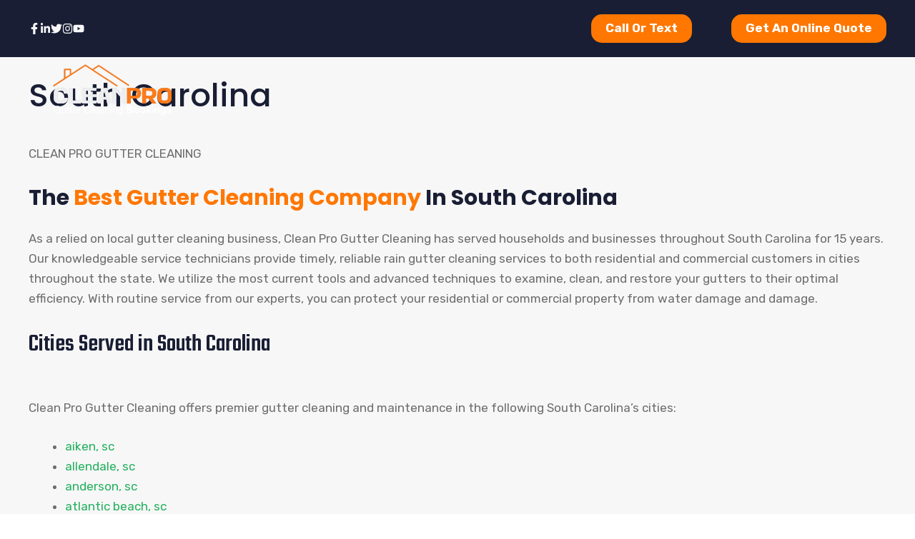

--- FILE ---
content_type: text/html; charset=UTF-8
request_url: https://cleanproguttercleaning.com/south-carolina/
body_size: 22826
content:
<!DOCTYPE html>
<html lang="en-US">
<head>
	<meta charset="UTF-8">
	<meta name='robots' content='index, follow, max-image-preview:large, max-snippet:-1, max-video-preview:-1' />
	<style>img:is([sizes="auto" i], [sizes^="auto," i]) { contain-intrinsic-size: 3000px 1500px }</style>
	<meta name="viewport" content="width=device-width, initial-scale=1">
	<!-- This site is optimized with the Yoast SEO plugin v26.1.1 - https://yoast.com/wordpress/plugins/seo/ -->
	<title>South Carolina</title>
	<meta name="description" content="Clean Pro Gutter Cleaning offers professional gutter cleaning services in South Carolina, ensuring the safety and cleanliness of your home. Click now for a free estimate!" />
	<link rel="canonical" href="https://cleanproguttercleaning.com/south-carolina/" />
	<meta property="og:locale" content="en_US" />
	<meta property="og:type" content="article" />
	<meta property="og:title" content="South Carolina" />
	<meta property="og:description" content="Clean Pro Gutter Cleaning offers professional gutter cleaning services in South Carolina, ensuring the safety and cleanliness of your home. Click now for a free estimate!" />
	<meta property="og:url" content="https://cleanproguttercleaning.com/south-carolina/" />
	<meta property="og:site_name" content="Clean Pro Gutter Cleaning" />
	<meta property="article:modified_time" content="2024-09-25T14:40:49+00:00" />
	<meta name="twitter:card" content="summary_large_image" />
	<meta name="twitter:label1" content="Est. reading time" />
	<meta name="twitter:data1" content="3 minutes" />
	<script type="application/ld+json" class="yoast-schema-graph">{"@context":"https://schema.org","@graph":[{"@type":"WebPage","@id":"https://cleanproguttercleaning.com/south-carolina/","url":"https://cleanproguttercleaning.com/south-carolina/","name":"South Carolina","isPartOf":{"@id":"https://cleanproguttercleaning.com/#website"},"datePublished":"2024-09-23T19:40:13+00:00","dateModified":"2024-09-25T14:40:49+00:00","description":"Clean Pro Gutter Cleaning offers professional gutter cleaning services in South Carolina, ensuring the safety and cleanliness of your home. Click now for a free estimate!","breadcrumb":{"@id":"https://cleanproguttercleaning.com/south-carolina/#breadcrumb"},"inLanguage":"en-US","potentialAction":[{"@type":"ReadAction","target":["https://cleanproguttercleaning.com/south-carolina/"]}]},{"@type":"BreadcrumbList","@id":"https://cleanproguttercleaning.com/south-carolina/#breadcrumb","itemListElement":[{"@type":"ListItem","position":1,"name":"Home","item":"https://cleanproguttercleaning.com/"},{"@type":"ListItem","position":2,"name":"South Carolina"}]},{"@type":"WebSite","@id":"https://cleanproguttercleaning.com/#website","url":"https://cleanproguttercleaning.com/","name":"Clean Pro Gutter Cleaning","description":"","publisher":{"@id":"https://cleanproguttercleaning.com/#organization"},"potentialAction":[{"@type":"SearchAction","target":{"@type":"EntryPoint","urlTemplate":"https://cleanproguttercleaning.com/?s={search_term_string}"},"query-input":{"@type":"PropertyValueSpecification","valueRequired":true,"valueName":"search_term_string"}}],"inLanguage":"en-US"},{"@type":"Organization","@id":"https://cleanproguttercleaning.com/#organization","name":"Clean Pro Gutter Cleaning","url":"https://cleanproguttercleaning.com/","logo":{"@type":"ImageObject","inLanguage":"en-US","@id":"https://cleanproguttercleaning.com/#/schema/logo/image/","url":"https://cleanproguttercleaning.com/wp-content/uploads/2021/11/cropped-Clean-Pro-Gutter-Cleaning-Bookings-Large-Logo.webp","contentUrl":"https://cleanproguttercleaning.com/wp-content/uploads/2021/11/cropped-Clean-Pro-Gutter-Cleaning-Bookings-Large-Logo.webp","width":1562,"height":531,"caption":"Clean Pro Gutter Cleaning"},"image":{"@id":"https://cleanproguttercleaning.com/#/schema/logo/image/"}}]}</script>
	<!-- / Yoast SEO plugin. -->


<link rel='dns-prefetch' href='//www.googletagmanager.com' />
<link href='https://fonts.gstatic.com' crossorigin rel='preconnect' />
<link href='https://fonts.googleapis.com' crossorigin rel='preconnect' />
<link rel="alternate" type="application/rss+xml" title="Clean Pro Gutter Cleaning &raquo; Feed" href="https://cleanproguttercleaning.com/feed/" />
<link rel="alternate" type="application/rss+xml" title="Clean Pro Gutter Cleaning &raquo; Comments Feed" href="https://cleanproguttercleaning.com/comments/feed/" />
<script type="b00877dec1a2c823f3c115b6-text/javascript">
window._wpemojiSettings = {"baseUrl":"https:\/\/s.w.org\/images\/core\/emoji\/16.0.1\/72x72\/","ext":".png","svgUrl":"https:\/\/s.w.org\/images\/core\/emoji\/16.0.1\/svg\/","svgExt":".svg","source":{"concatemoji":"https:\/\/cleanproguttercleaning.com\/wp-includes\/js\/wp-emoji-release.min.js?ver=6.8.3"}};
/*! This file is auto-generated */
!function(s,n){var o,i,e;function c(e){try{var t={supportTests:e,timestamp:(new Date).valueOf()};sessionStorage.setItem(o,JSON.stringify(t))}catch(e){}}function p(e,t,n){e.clearRect(0,0,e.canvas.width,e.canvas.height),e.fillText(t,0,0);var t=new Uint32Array(e.getImageData(0,0,e.canvas.width,e.canvas.height).data),a=(e.clearRect(0,0,e.canvas.width,e.canvas.height),e.fillText(n,0,0),new Uint32Array(e.getImageData(0,0,e.canvas.width,e.canvas.height).data));return t.every(function(e,t){return e===a[t]})}function u(e,t){e.clearRect(0,0,e.canvas.width,e.canvas.height),e.fillText(t,0,0);for(var n=e.getImageData(16,16,1,1),a=0;a<n.data.length;a++)if(0!==n.data[a])return!1;return!0}function f(e,t,n,a){switch(t){case"flag":return n(e,"\ud83c\udff3\ufe0f\u200d\u26a7\ufe0f","\ud83c\udff3\ufe0f\u200b\u26a7\ufe0f")?!1:!n(e,"\ud83c\udde8\ud83c\uddf6","\ud83c\udde8\u200b\ud83c\uddf6")&&!n(e,"\ud83c\udff4\udb40\udc67\udb40\udc62\udb40\udc65\udb40\udc6e\udb40\udc67\udb40\udc7f","\ud83c\udff4\u200b\udb40\udc67\u200b\udb40\udc62\u200b\udb40\udc65\u200b\udb40\udc6e\u200b\udb40\udc67\u200b\udb40\udc7f");case"emoji":return!a(e,"\ud83e\udedf")}return!1}function g(e,t,n,a){var r="undefined"!=typeof WorkerGlobalScope&&self instanceof WorkerGlobalScope?new OffscreenCanvas(300,150):s.createElement("canvas"),o=r.getContext("2d",{willReadFrequently:!0}),i=(o.textBaseline="top",o.font="600 32px Arial",{});return e.forEach(function(e){i[e]=t(o,e,n,a)}),i}function t(e){var t=s.createElement("script");t.src=e,t.defer=!0,s.head.appendChild(t)}"undefined"!=typeof Promise&&(o="wpEmojiSettingsSupports",i=["flag","emoji"],n.supports={everything:!0,everythingExceptFlag:!0},e=new Promise(function(e){s.addEventListener("DOMContentLoaded",e,{once:!0})}),new Promise(function(t){var n=function(){try{var e=JSON.parse(sessionStorage.getItem(o));if("object"==typeof e&&"number"==typeof e.timestamp&&(new Date).valueOf()<e.timestamp+604800&&"object"==typeof e.supportTests)return e.supportTests}catch(e){}return null}();if(!n){if("undefined"!=typeof Worker&&"undefined"!=typeof OffscreenCanvas&&"undefined"!=typeof URL&&URL.createObjectURL&&"undefined"!=typeof Blob)try{var e="postMessage("+g.toString()+"("+[JSON.stringify(i),f.toString(),p.toString(),u.toString()].join(",")+"));",a=new Blob([e],{type:"text/javascript"}),r=new Worker(URL.createObjectURL(a),{name:"wpTestEmojiSupports"});return void(r.onmessage=function(e){c(n=e.data),r.terminate(),t(n)})}catch(e){}c(n=g(i,f,p,u))}t(n)}).then(function(e){for(var t in e)n.supports[t]=e[t],n.supports.everything=n.supports.everything&&n.supports[t],"flag"!==t&&(n.supports.everythingExceptFlag=n.supports.everythingExceptFlag&&n.supports[t]);n.supports.everythingExceptFlag=n.supports.everythingExceptFlag&&!n.supports.flag,n.DOMReady=!1,n.readyCallback=function(){n.DOMReady=!0}}).then(function(){return e}).then(function(){var e;n.supports.everything||(n.readyCallback(),(e=n.source||{}).concatemoji?t(e.concatemoji):e.wpemoji&&e.twemoji&&(t(e.twemoji),t(e.wpemoji)))}))}((window,document),window._wpemojiSettings);
</script>
<link rel='stylesheet' id='formidable-css' href='https://cleanproguttercleaning.com/wp-content/plugins/formidable/css/formidableforms.css?ver=1091441' media='all' />
<style id='wp-emoji-styles-inline-css'>

	img.wp-smiley, img.emoji {
		display: inline !important;
		border: none !important;
		box-shadow: none !important;
		height: 1em !important;
		width: 1em !important;
		margin: 0 0.07em !important;
		vertical-align: -0.1em !important;
		background: none !important;
		padding: 0 !important;
	}
</style>
<link rel='stylesheet' id='wp-block-library-css' href='https://cleanproguttercleaning.com/wp-includes/css/dist/block-library/style.min.css?ver=6.8.3' media='all' />
<style id='classic-theme-styles-inline-css'>
/*! This file is auto-generated */
.wp-block-button__link{color:#fff;background-color:#32373c;border-radius:9999px;box-shadow:none;text-decoration:none;padding:calc(.667em + 2px) calc(1.333em + 2px);font-size:1.125em}.wp-block-file__button{background:#32373c;color:#fff;text-decoration:none}
</style>
<style id='global-styles-inline-css'>
:root{--wp--preset--aspect-ratio--square: 1;--wp--preset--aspect-ratio--4-3: 4/3;--wp--preset--aspect-ratio--3-4: 3/4;--wp--preset--aspect-ratio--3-2: 3/2;--wp--preset--aspect-ratio--2-3: 2/3;--wp--preset--aspect-ratio--16-9: 16/9;--wp--preset--aspect-ratio--9-16: 9/16;--wp--preset--color--black: #000000;--wp--preset--color--cyan-bluish-gray: #abb8c3;--wp--preset--color--white: #ffffff;--wp--preset--color--pale-pink: #f78da7;--wp--preset--color--vivid-red: #cf2e2e;--wp--preset--color--luminous-vivid-orange: #ff6900;--wp--preset--color--luminous-vivid-amber: #fcb900;--wp--preset--color--light-green-cyan: #7bdcb5;--wp--preset--color--vivid-green-cyan: #00d084;--wp--preset--color--pale-cyan-blue: #8ed1fc;--wp--preset--color--vivid-cyan-blue: #0693e3;--wp--preset--color--vivid-purple: #9b51e0;--wp--preset--color--contrast: var(--contrast);--wp--preset--color--contrast-2: var(--contrast-2);--wp--preset--color--contrast-3: var(--contrast-3);--wp--preset--color--base: var(--base);--wp--preset--color--base-2: var(--base-2);--wp--preset--color--accent: var(--accent);--wp--preset--color--accent-2: var(--accent-2);--wp--preset--color--accent-3: var(--accent-3);--wp--preset--gradient--vivid-cyan-blue-to-vivid-purple: linear-gradient(135deg,rgba(6,147,227,1) 0%,rgb(155,81,224) 100%);--wp--preset--gradient--light-green-cyan-to-vivid-green-cyan: linear-gradient(135deg,rgb(122,220,180) 0%,rgb(0,208,130) 100%);--wp--preset--gradient--luminous-vivid-amber-to-luminous-vivid-orange: linear-gradient(135deg,rgba(252,185,0,1) 0%,rgba(255,105,0,1) 100%);--wp--preset--gradient--luminous-vivid-orange-to-vivid-red: linear-gradient(135deg,rgba(255,105,0,1) 0%,rgb(207,46,46) 100%);--wp--preset--gradient--very-light-gray-to-cyan-bluish-gray: linear-gradient(135deg,rgb(238,238,238) 0%,rgb(169,184,195) 100%);--wp--preset--gradient--cool-to-warm-spectrum: linear-gradient(135deg,rgb(74,234,220) 0%,rgb(151,120,209) 20%,rgb(207,42,186) 40%,rgb(238,44,130) 60%,rgb(251,105,98) 80%,rgb(254,248,76) 100%);--wp--preset--gradient--blush-light-purple: linear-gradient(135deg,rgb(255,206,236) 0%,rgb(152,150,240) 100%);--wp--preset--gradient--blush-bordeaux: linear-gradient(135deg,rgb(254,205,165) 0%,rgb(254,45,45) 50%,rgb(107,0,62) 100%);--wp--preset--gradient--luminous-dusk: linear-gradient(135deg,rgb(255,203,112) 0%,rgb(199,81,192) 50%,rgb(65,88,208) 100%);--wp--preset--gradient--pale-ocean: linear-gradient(135deg,rgb(255,245,203) 0%,rgb(182,227,212) 50%,rgb(51,167,181) 100%);--wp--preset--gradient--electric-grass: linear-gradient(135deg,rgb(202,248,128) 0%,rgb(113,206,126) 100%);--wp--preset--gradient--midnight: linear-gradient(135deg,rgb(2,3,129) 0%,rgb(40,116,252) 100%);--wp--preset--font-size--small: 13px;--wp--preset--font-size--medium: 20px;--wp--preset--font-size--large: 36px;--wp--preset--font-size--x-large: 42px;--wp--preset--spacing--20: 0.44rem;--wp--preset--spacing--30: 0.67rem;--wp--preset--spacing--40: 1rem;--wp--preset--spacing--50: 1.5rem;--wp--preset--spacing--60: 2.25rem;--wp--preset--spacing--70: 3.38rem;--wp--preset--spacing--80: 5.06rem;--wp--preset--shadow--natural: 6px 6px 9px rgba(0, 0, 0, 0.2);--wp--preset--shadow--deep: 12px 12px 50px rgba(0, 0, 0, 0.4);--wp--preset--shadow--sharp: 6px 6px 0px rgba(0, 0, 0, 0.2);--wp--preset--shadow--outlined: 6px 6px 0px -3px rgba(255, 255, 255, 1), 6px 6px rgba(0, 0, 0, 1);--wp--preset--shadow--crisp: 6px 6px 0px rgba(0, 0, 0, 1);}:where(.is-layout-flex){gap: 0.5em;}:where(.is-layout-grid){gap: 0.5em;}body .is-layout-flex{display: flex;}.is-layout-flex{flex-wrap: wrap;align-items: center;}.is-layout-flex > :is(*, div){margin: 0;}body .is-layout-grid{display: grid;}.is-layout-grid > :is(*, div){margin: 0;}:where(.wp-block-columns.is-layout-flex){gap: 2em;}:where(.wp-block-columns.is-layout-grid){gap: 2em;}:where(.wp-block-post-template.is-layout-flex){gap: 1.25em;}:where(.wp-block-post-template.is-layout-grid){gap: 1.25em;}.has-black-color{color: var(--wp--preset--color--black) !important;}.has-cyan-bluish-gray-color{color: var(--wp--preset--color--cyan-bluish-gray) !important;}.has-white-color{color: var(--wp--preset--color--white) !important;}.has-pale-pink-color{color: var(--wp--preset--color--pale-pink) !important;}.has-vivid-red-color{color: var(--wp--preset--color--vivid-red) !important;}.has-luminous-vivid-orange-color{color: var(--wp--preset--color--luminous-vivid-orange) !important;}.has-luminous-vivid-amber-color{color: var(--wp--preset--color--luminous-vivid-amber) !important;}.has-light-green-cyan-color{color: var(--wp--preset--color--light-green-cyan) !important;}.has-vivid-green-cyan-color{color: var(--wp--preset--color--vivid-green-cyan) !important;}.has-pale-cyan-blue-color{color: var(--wp--preset--color--pale-cyan-blue) !important;}.has-vivid-cyan-blue-color{color: var(--wp--preset--color--vivid-cyan-blue) !important;}.has-vivid-purple-color{color: var(--wp--preset--color--vivid-purple) !important;}.has-black-background-color{background-color: var(--wp--preset--color--black) !important;}.has-cyan-bluish-gray-background-color{background-color: var(--wp--preset--color--cyan-bluish-gray) !important;}.has-white-background-color{background-color: var(--wp--preset--color--white) !important;}.has-pale-pink-background-color{background-color: var(--wp--preset--color--pale-pink) !important;}.has-vivid-red-background-color{background-color: var(--wp--preset--color--vivid-red) !important;}.has-luminous-vivid-orange-background-color{background-color: var(--wp--preset--color--luminous-vivid-orange) !important;}.has-luminous-vivid-amber-background-color{background-color: var(--wp--preset--color--luminous-vivid-amber) !important;}.has-light-green-cyan-background-color{background-color: var(--wp--preset--color--light-green-cyan) !important;}.has-vivid-green-cyan-background-color{background-color: var(--wp--preset--color--vivid-green-cyan) !important;}.has-pale-cyan-blue-background-color{background-color: var(--wp--preset--color--pale-cyan-blue) !important;}.has-vivid-cyan-blue-background-color{background-color: var(--wp--preset--color--vivid-cyan-blue) !important;}.has-vivid-purple-background-color{background-color: var(--wp--preset--color--vivid-purple) !important;}.has-black-border-color{border-color: var(--wp--preset--color--black) !important;}.has-cyan-bluish-gray-border-color{border-color: var(--wp--preset--color--cyan-bluish-gray) !important;}.has-white-border-color{border-color: var(--wp--preset--color--white) !important;}.has-pale-pink-border-color{border-color: var(--wp--preset--color--pale-pink) !important;}.has-vivid-red-border-color{border-color: var(--wp--preset--color--vivid-red) !important;}.has-luminous-vivid-orange-border-color{border-color: var(--wp--preset--color--luminous-vivid-orange) !important;}.has-luminous-vivid-amber-border-color{border-color: var(--wp--preset--color--luminous-vivid-amber) !important;}.has-light-green-cyan-border-color{border-color: var(--wp--preset--color--light-green-cyan) !important;}.has-vivid-green-cyan-border-color{border-color: var(--wp--preset--color--vivid-green-cyan) !important;}.has-pale-cyan-blue-border-color{border-color: var(--wp--preset--color--pale-cyan-blue) !important;}.has-vivid-cyan-blue-border-color{border-color: var(--wp--preset--color--vivid-cyan-blue) !important;}.has-vivid-purple-border-color{border-color: var(--wp--preset--color--vivid-purple) !important;}.has-vivid-cyan-blue-to-vivid-purple-gradient-background{background: var(--wp--preset--gradient--vivid-cyan-blue-to-vivid-purple) !important;}.has-light-green-cyan-to-vivid-green-cyan-gradient-background{background: var(--wp--preset--gradient--light-green-cyan-to-vivid-green-cyan) !important;}.has-luminous-vivid-amber-to-luminous-vivid-orange-gradient-background{background: var(--wp--preset--gradient--luminous-vivid-amber-to-luminous-vivid-orange) !important;}.has-luminous-vivid-orange-to-vivid-red-gradient-background{background: var(--wp--preset--gradient--luminous-vivid-orange-to-vivid-red) !important;}.has-very-light-gray-to-cyan-bluish-gray-gradient-background{background: var(--wp--preset--gradient--very-light-gray-to-cyan-bluish-gray) !important;}.has-cool-to-warm-spectrum-gradient-background{background: var(--wp--preset--gradient--cool-to-warm-spectrum) !important;}.has-blush-light-purple-gradient-background{background: var(--wp--preset--gradient--blush-light-purple) !important;}.has-blush-bordeaux-gradient-background{background: var(--wp--preset--gradient--blush-bordeaux) !important;}.has-luminous-dusk-gradient-background{background: var(--wp--preset--gradient--luminous-dusk) !important;}.has-pale-ocean-gradient-background{background: var(--wp--preset--gradient--pale-ocean) !important;}.has-electric-grass-gradient-background{background: var(--wp--preset--gradient--electric-grass) !important;}.has-midnight-gradient-background{background: var(--wp--preset--gradient--midnight) !important;}.has-small-font-size{font-size: var(--wp--preset--font-size--small) !important;}.has-medium-font-size{font-size: var(--wp--preset--font-size--medium) !important;}.has-large-font-size{font-size: var(--wp--preset--font-size--large) !important;}.has-x-large-font-size{font-size: var(--wp--preset--font-size--x-large) !important;}
:where(.wp-block-post-template.is-layout-flex){gap: 1.25em;}:where(.wp-block-post-template.is-layout-grid){gap: 1.25em;}
:where(.wp-block-columns.is-layout-flex){gap: 2em;}:where(.wp-block-columns.is-layout-grid){gap: 2em;}
:root :where(.wp-block-pullquote){font-size: 1.5em;line-height: 1.6;}
</style>
<link rel='stylesheet' id='generateblocks-google-fonts-css' href='https://fonts.googleapis.com/css?family=Teko:300,regular,500,600,700&#038;display=swap' media='all' />
<link rel='stylesheet' id='generate-style-css' href='https://cleanproguttercleaning.com/wp-content/themes/generatepress/assets/css/main.min.css?ver=3.6.0' media='all' />
<style id='generate-style-inline-css'>
body{background-color:var(--base-2);color:var(--contrast-3);}a{color:var(--accent-2);}a:hover, a:focus, a:active{color:var(--accent-3);}.grid-container{max-width:1300px;}.wp-block-group__inner-container{max-width:1300px;margin-left:auto;margin-right:auto;}:root{--contrast:#191e34;--contrast-2:#6e6e6e;--contrast-3:#bebebe;--base:#f7f7f7;--base-2:#ffffff;--accent:#ff7701;--accent-2:#25b05f;--accent-3:#27c468;}:root .has-contrast-color{color:var(--contrast);}:root .has-contrast-background-color{background-color:var(--contrast);}:root .has-contrast-2-color{color:var(--contrast-2);}:root .has-contrast-2-background-color{background-color:var(--contrast-2);}:root .has-contrast-3-color{color:var(--contrast-3);}:root .has-contrast-3-background-color{background-color:var(--contrast-3);}:root .has-base-color{color:var(--base);}:root .has-base-background-color{background-color:var(--base);}:root .has-base-2-color{color:var(--base-2);}:root .has-base-2-background-color{background-color:var(--base-2);}:root .has-accent-color{color:var(--accent);}:root .has-accent-background-color{background-color:var(--accent);}:root .has-accent-2-color{color:var(--accent-2);}:root .has-accent-2-background-color{background-color:var(--accent-2);}:root .has-accent-3-color{color:var(--accent-3);}:root .has-accent-3-background-color{background-color:var(--accent-3);}.gp-modal:not(.gp-modal--open):not(.gp-modal--transition){display:none;}.gp-modal--transition:not(.gp-modal--open){pointer-events:none;}.gp-modal-overlay:not(.gp-modal-overlay--open):not(.gp-modal--transition){display:none;}.gp-modal__overlay{display:none;position:fixed;top:0;left:0;right:0;bottom:0;background:rgba(0,0,0,0.2);display:flex;justify-content:center;align-items:center;z-index:10000;backdrop-filter:blur(3px);transition:opacity 500ms ease;opacity:0;}.gp-modal--open:not(.gp-modal--transition) .gp-modal__overlay{opacity:1;}.gp-modal__container{max-width:100%;max-height:100vh;transform:scale(0.9);transition:transform 500ms ease;padding:0 10px;}.gp-modal--open:not(.gp-modal--transition) .gp-modal__container{transform:scale(1);}.search-modal-fields{display:flex;}.gp-search-modal .gp-modal__overlay{align-items:flex-start;padding-top:25vh;background:var(--gp-search-modal-overlay-bg-color);}.search-modal-form{width:500px;max-width:100%;background-color:var(--gp-search-modal-bg-color);color:var(--gp-search-modal-text-color);}.search-modal-form .search-field, .search-modal-form .search-field:focus{width:100%;height:60px;background-color:transparent;border:0;appearance:none;color:currentColor;}.search-modal-fields button, .search-modal-fields button:active, .search-modal-fields button:focus, .search-modal-fields button:hover{background-color:transparent;border:0;color:currentColor;width:60px;}body, button, input, select, textarea{font-family:Rubik, sans-serif;}body{line-height:1.7;}.main-navigation a, .main-navigation .menu-toggle, .main-navigation .menu-bar-items{font-family:inherit;font-weight:500;text-transform:uppercase;font-size:14px;}.main-title{font-family:inherit;font-weight:normal;font-size:34px;}h1{font-family:Poppins, sans-serif;font-weight:500;font-size:45px;line-height:1.5em;}@media (max-width:768px){h1{font-size:35px;}}h2{font-family:Poppins, sans-serif;font-weight:500;line-height:1.5em;}@media (max-width:768px){h2{font-size:30px;}}h3{font-family:Poppins, sans-serif;font-weight:500;line-height:1.5em;}@media (max-width:768px){h3{font-size:24px;}}h4{font-family:Poppins, sans-serif;font-weight:500;}@media (max-width:768px){h4{font-size:22px;}}h5{font-family:Poppins, sans-serif;font-weight:500;}@media (max-width:768px){h5{font-size:19px;}}h6{font-family:Poppins, sans-serif;font-weight:500;font-size:18px;}@media (max-width:768px){h6{font-size:17px;}}.site-info{font-family:inherit;font-size:14px;}.top-bar{background-color:#636363;color:#ffffff;}.top-bar a{color:#ffffff;}.top-bar a:hover{color:#303030;}.main-title a,.main-title a:hover{color:var(--base);}.site-description{color:var(--contrast-4);}.main-navigation,.main-navigation ul ul{background-color:var(--contrast);}.main-navigation .main-nav ul li a, .main-navigation .menu-toggle, .main-navigation .menu-bar-items{color:var(--base);}.main-navigation .main-nav ul li:not([class*="current-menu-"]):hover > a, .main-navigation .main-nav ul li:not([class*="current-menu-"]):focus > a, .main-navigation .main-nav ul li.sfHover:not([class*="current-menu-"]) > a, .main-navigation .menu-bar-item:hover > a, .main-navigation .menu-bar-item.sfHover > a{color:var(--accent);}button.menu-toggle:hover,button.menu-toggle:focus{color:var(--base);}.main-navigation .main-nav ul li[class*="current-menu-"] > a{color:#ff7701;}.navigation-search input[type="search"],.navigation-search input[type="search"]:active, .navigation-search input[type="search"]:focus, .main-navigation .main-nav ul li.search-item.active > a, .main-navigation .menu-bar-items .search-item.active > a{color:var(--contrast-2);background-color:var(--base);opacity:1;}.main-navigation ul ul{background-color:var(--contrast);}.main-navigation .main-nav ul ul li:not([class*="current-menu-"]):hover > a,.main-navigation .main-nav ul ul li:not([class*="current-menu-"]):focus > a, .main-navigation .main-nav ul ul li.sfHover:not([class*="current-menu-"]) > a{background-color:var(--contrast);}.main-navigation .main-nav ul ul li[class*="current-menu-"] > a{background-color:var(--base-2);}.separate-containers .inside-article, .separate-containers .comments-area, .separate-containers .page-header, .one-container .container, .separate-containers .paging-navigation, .inside-page-header{color:var(--contrast-2);background-color:var(--base);}.inside-article a,.paging-navigation a,.comments-area a,.page-header a{color:var(--accent-2);}.inside-article a:hover,.paging-navigation a:hover,.comments-area a:hover,.page-header a:hover{color:var(--accent-3);}.entry-title a{color:var(--contrast);}.entry-title a:hover{color:var(--contrast-2);}.entry-meta{color:var(--contrast-2);}h1{color:var(--contrast);}h2{color:var(--contrast);}h3{color:var(--contrast);}h4{color:var(--contrast);}h5{color:var(--contrast);}h6{color:var(--contrast);}.sidebar .widget{background-color:var(--base-2);}.footer-widgets{background-color:var(--base-2);}.footer-widgets .widget-title{color:var(--contrast);}.site-info{color:var(--base-2);background-color:var(--contrast);}.site-info a{color:var(--contrast-3);}.site-info a:hover{color:var(--base-2);}.footer-bar .widget_nav_menu .current-menu-item a{color:var(--base-2);}input[type="text"],input[type="email"],input[type="url"],input[type="password"],input[type="search"],input[type="tel"],input[type="number"],textarea,select{color:var(--contrast-2);background-color:var(--base);border-color:var(--contrast-3);}input[type="text"]:focus,input[type="email"]:focus,input[type="url"]:focus,input[type="password"]:focus,input[type="search"]:focus,input[type="tel"]:focus,input[type="number"]:focus,textarea:focus,select:focus{color:var(--contrast-2);background-color:var(--base-2);border-color:var(--contrast-3);}button,html input[type="button"],input[type="reset"],input[type="submit"],a.button,a.wp-block-button__link:not(.has-background){color:var(--base-2);background-color:var(--accent);}button:hover,html input[type="button"]:hover,input[type="reset"]:hover,input[type="submit"]:hover,a.button:hover,button:focus,html input[type="button"]:focus,input[type="reset"]:focus,input[type="submit"]:focus,a.button:focus,a.wp-block-button__link:not(.has-background):active,a.wp-block-button__link:not(.has-background):focus,a.wp-block-button__link:not(.has-background):hover{color:var(--base-2);background-color:var(--base-2);}a.generate-back-to-top{background-color:rgba( 0,0,0,0.4 );color:#ffffff;}a.generate-back-to-top:hover,a.generate-back-to-top:focus{background-color:rgba( 0,0,0,0.6 );color:#ffffff;}:root{--gp-search-modal-bg-color:var(--base-2);--gp-search-modal-text-color:var(--contrast);--gp-search-modal-overlay-bg-color:rgba(0,0,0,0.2);}@media (max-width: 990px){.main-navigation .menu-bar-item:hover > a, .main-navigation .menu-bar-item.sfHover > a{background:none;color:var(--base);}}.nav-below-header .main-navigation .inside-navigation.grid-container, .nav-above-header .main-navigation .inside-navigation.grid-container{padding:0px 20px 0px 20px;}.separate-containers .inside-article, .separate-containers .comments-area, .separate-containers .page-header, .separate-containers .paging-navigation, .one-container .site-content, .inside-page-header{padding:100px 40px 100px 40px;}.site-main .wp-block-group__inner-container{padding:100px 40px 100px 40px;}.separate-containers .paging-navigation{padding-top:20px;padding-bottom:20px;}.entry-content .alignwide, body:not(.no-sidebar) .entry-content .alignfull{margin-left:-40px;width:calc(100% + 80px);max-width:calc(100% + 80px);}.one-container.archive .post:not(:last-child):not(.is-loop-template-item), .one-container.blog .post:not(:last-child):not(.is-loop-template-item){padding-bottom:100px;}.main-navigation .main-nav ul li a,.menu-toggle,.main-navigation .menu-bar-item > a{line-height:100px;}.navigation-search input[type="search"]{height:100px;}.rtl .menu-item-has-children .dropdown-menu-toggle{padding-left:20px;}.rtl .main-navigation .main-nav ul li.menu-item-has-children > a{padding-right:20px;}@media (max-width:768px){.separate-containers .inside-article, .separate-containers .comments-area, .separate-containers .page-header, .separate-containers .paging-navigation, .one-container .site-content, .inside-page-header{padding:60px 30px 60px 30px;}.site-main .wp-block-group__inner-container{padding:60px 30px 60px 30px;}.inside-top-bar{padding-right:30px;padding-left:30px;}.inside-header{padding-right:10px;padding-left:10px;}.widget-area .widget{padding-top:30px;padding-right:30px;padding-bottom:30px;padding-left:30px;}.footer-widgets-container{padding-top:30px;padding-right:30px;padding-bottom:30px;padding-left:30px;}.inside-site-info{padding-right:30px;padding-left:30px;}.entry-content .alignwide, body:not(.no-sidebar) .entry-content .alignfull{margin-left:-30px;width:calc(100% + 60px);max-width:calc(100% + 60px);}.one-container .site-main .paging-navigation{margin-bottom:20px;}}/* End cached CSS */.is-right-sidebar{width:30%;}.is-left-sidebar{width:30%;}.site-content .content-area{width:100%;}@media (max-width: 990px){.main-navigation .menu-toggle,.sidebar-nav-mobile:not(#sticky-placeholder){display:block;}.main-navigation ul,.gen-sidebar-nav,.main-navigation:not(.slideout-navigation):not(.toggled) .main-nav > ul,.has-inline-mobile-toggle #site-navigation .inside-navigation > *:not(.navigation-search):not(.main-nav){display:none;}.nav-align-right .inside-navigation,.nav-align-center .inside-navigation{justify-content:space-between;}}
.dynamic-author-image-rounded{border-radius:100%;}.dynamic-featured-image, .dynamic-author-image{vertical-align:middle;}.one-container.blog .dynamic-content-template:not(:last-child), .one-container.archive .dynamic-content-template:not(:last-child){padding-bottom:0px;}.dynamic-entry-excerpt > p:last-child{margin-bottom:0px;}
.main-navigation .main-nav ul li a,.menu-toggle,.main-navigation .menu-bar-item > a{transition: line-height 300ms ease}.main-navigation.toggled .main-nav > ul{background-color: var(--contrast)}.sticky-enabled .gen-sidebar-nav.is_stuck .main-navigation {margin-bottom: 0px;}.sticky-enabled .gen-sidebar-nav.is_stuck {z-index: 500;}.sticky-enabled .main-navigation.is_stuck {box-shadow: 0 2px 2px -2px rgba(0, 0, 0, .2);}.navigation-stick:not(.gen-sidebar-nav) {left: 0;right: 0;width: 100% !important;}.nav-float-right .navigation-stick {width: 100% !important;left: 0;}.nav-float-right .navigation-stick .navigation-branding {margin-right: auto;}.main-navigation.has-sticky-branding:not(.grid-container) .inside-navigation:not(.grid-container) .navigation-branding{margin-left: 10px;}
.page-hero .inside-page-hero.grid-container{max-width:calc(1300px - 0px - 0px);}.inside-page-hero > *:last-child{margin-bottom:0px;}.page-hero time.updated{display:none;}.header-wrap{position:absolute;left:0px;right:0px;z-index:10;}.header-wrap .site-header{background:transparent;}.header-wrap .toggled .main-title a, .header-wrap .toggled .main-title a:hover, .header-wrap .toggled .main-title a:visited, .header-wrap .navigation-stick .main-title a, .header-wrap .navigation-stick .main-title a:hover, .header-wrap .navigation-stick .main-title a:visited{color:var(--base);}.header-wrap #site-navigation:not(.toggled), .header-wrap #mobile-header:not(.toggled):not(.navigation-stick), .has-inline-mobile-toggle .mobile-menu-control-wrapper{background:transparent;}.header-wrap #site-navigation:not(.toggled) .main-nav > ul > li:hover > a, .header-wrap #site-navigation:not(.toggled) .main-nav > ul > li:focus > a, .header-wrap #site-navigation:not(.toggled) .main-nav > ul > li.sfHover > a, .header-wrap #mobile-header:not(.toggled) .main-nav > ul > li:hover > a, .header-wrap #site-navigation:not(.toggled) .menu-bar-item:not(.close-search):hover > a, .header-wrap #mobile-header:not(.toggled) .menu-bar-item:not(.close-search):hover > a, .header-wrap #site-navigation:not(.toggled) .menu-bar-item:not(.close-search).sfHover > a, .header-wrap #mobile-header:not(.toggled) .menu-bar-item:not(.close-search).sfHover > a{background:transparent;}.header-wrap #site-navigation:not(.toggled) .main-nav > ul > li[class*="current-menu-"] > a, .header-wrap #mobile-header:not(.toggled) .main-nav > ul > li[class*="current-menu-"] > a, .header-wrap #site-navigation:not(.toggled) .main-nav > ul > li[class*="current-menu-"]:hover > a, .header-wrap #mobile-header:not(.toggled) .main-nav > ul > li[class*="current-menu-"]:hover > a{background:transparent;}
@media (max-width: 990px){.main-navigation .menu-toggle,.main-navigation .mobile-bar-items a,.main-navigation .menu-bar-item > a{padding-left:1px;padding-right:1px;}.main-navigation .main-nav ul li a,.main-navigation .menu-toggle,.main-navigation .mobile-bar-items a,.main-navigation .menu-bar-item > a{line-height:100px;}.main-navigation .site-logo.navigation-logo img, .mobile-header-navigation .site-logo.mobile-header-logo img, .navigation-search input[type="search"]{height:100px;}}@media (max-width: 1024px),(min-width:1025px){.main-navigation.sticky-navigation-transition .main-nav > ul > li > a,.sticky-navigation-transition .menu-toggle,.main-navigation.sticky-navigation-transition .menu-bar-item > a, .sticky-navigation-transition .navigation-branding .main-title{line-height:85px;}.main-navigation.sticky-navigation-transition .site-logo img, .main-navigation.sticky-navigation-transition .navigation-search input[type="search"], .main-navigation.sticky-navigation-transition .navigation-branding img{height:85px;}}.main-navigation.slideout-navigation .main-nav > ul > li > a{line-height:52px;}
</style>
<link rel='stylesheet' id='generate-google-fonts-css' href='https://fonts.googleapis.com/css?family=Rubik%3A300%2Cregular%2C500%2C600%2C700%2C800%2C900%2C300italic%2Citalic%2C500italic%2C600italic%2C700italic%2C800italic%2C900italic%7CPoppins%3A100%2C100italic%2C200%2C200italic%2C300%2C300italic%2Cregular%2Citalic%2C500%2C500italic%2C600%2C600italic%2C700%2C700italic%2C800%2C800italic%2C900%2C900italic&#038;display=auto&#038;ver=3.6.0' media='all' />
<link rel='stylesheet' id='generateblocks-css' href='https://cleanproguttercleaning.com/wp-content/uploads/generateblocks/style-2244.css?ver=1761251795' media='all' />
<link rel='stylesheet' id='generate-offside-css' href='https://cleanproguttercleaning.com/wp-content/plugins/gp-premium/menu-plus/functions/css/offside.min.css?ver=2.5.5' media='all' />
<style id='generate-offside-inline-css'>
:root{--gp-slideout-width:265px;}.slideout-navigation.main-navigation{background-color:var(--contrast);}.slideout-navigation, .slideout-navigation a{color:var(--base);}.slideout-navigation button.slideout-exit{color:var(--base);padding-left:20px;padding-right:20px;}.slide-opened nav.toggled .menu-toggle:before{display:none;}@media (max-width: 990px){.menu-bar-item.slideout-toggle{display:none;}}
</style>
<link rel='stylesheet' id='generate-navigation-branding-css' href='https://cleanproguttercleaning.com/wp-content/plugins/gp-premium/menu-plus/functions/css/navigation-branding-flex.min.css?ver=2.5.5' media='all' />
<style id='generate-navigation-branding-inline-css'>
@media (max-width: 990px){.site-header, #site-navigation, #sticky-navigation{display:none !important;opacity:0.0;}#mobile-header{display:block !important;width:100% !important;}#mobile-header .main-nav > ul{display:none;}#mobile-header.toggled .main-nav > ul, #mobile-header .menu-toggle, #mobile-header .mobile-bar-items{display:block;}#mobile-header .main-nav{-ms-flex:0 0 100%;flex:0 0 100%;-webkit-box-ordinal-group:5;-ms-flex-order:4;order:4;}}.main-navigation.has-branding .inside-navigation.grid-container, .main-navigation.has-branding.grid-container .inside-navigation:not(.grid-container){padding:0px 40px 0px 40px;}.main-navigation.has-branding:not(.grid-container) .inside-navigation:not(.grid-container) .navigation-branding{margin-left:10px;}.main-navigation .sticky-navigation-logo, .main-navigation.navigation-stick .site-logo:not(.mobile-header-logo){display:none;}.main-navigation.navigation-stick .sticky-navigation-logo{display:block;}.navigation-branding img, .site-logo.mobile-header-logo img{height:100px;width:auto;}.navigation-branding .main-title{line-height:100px;}@media (max-width: 990px){.main-navigation.has-branding.nav-align-center .menu-bar-items, .main-navigation.has-sticky-branding.navigation-stick.nav-align-center .menu-bar-items{margin-left:auto;}.navigation-branding{margin-right:auto;margin-left:10px;}.navigation-branding .main-title, .mobile-header-navigation .site-logo{margin-left:10px;}.main-navigation.has-branding .inside-navigation.grid-container{padding:0px;}.navigation-branding img, .site-logo.mobile-header-logo{height:100px;}.navigation-branding .main-title{line-height:100px;}}
</style>
<script src="https://cleanproguttercleaning.com/wp-includes/js/jquery/jquery.min.js?ver=3.7.1" id="jquery-core-js" type="b00877dec1a2c823f3c115b6-text/javascript"></script>

<!-- Google tag (gtag.js) snippet added by Site Kit -->
<!-- Google Analytics snippet added by Site Kit -->
<script src="https://www.googletagmanager.com/gtag/js?id=GT-K48CB89" id="google_gtagjs-js" async type="b00877dec1a2c823f3c115b6-text/javascript"></script>
<script id="google_gtagjs-js-after" type="b00877dec1a2c823f3c115b6-text/javascript">
window.dataLayer = window.dataLayer || [];function gtag(){dataLayer.push(arguments);}
gtag("set","linker",{"domains":["cleanproguttercleaning.com"]});
gtag("js", new Date());
gtag("set", "developer_id.dZTNiMT", true);
gtag("config", "GT-K48CB89");
 window._googlesitekit = window._googlesitekit || {}; window._googlesitekit.throttledEvents = []; window._googlesitekit.gtagEvent = (name, data) => { var key = JSON.stringify( { name, data } ); if ( !! window._googlesitekit.throttledEvents[ key ] ) { return; } window._googlesitekit.throttledEvents[ key ] = true; setTimeout( () => { delete window._googlesitekit.throttledEvents[ key ]; }, 5 ); gtag( "event", name, { ...data, event_source: "site-kit" } ); };
</script>
<link rel="https://api.w.org/" href="https://cleanproguttercleaning.com/wp-json/" /><link rel="alternate" title="JSON" type="application/json" href="https://cleanproguttercleaning.com/wp-json/wp/v2/pages/2244" /><link rel="EditURI" type="application/rsd+xml" title="RSD" href="https://cleanproguttercleaning.com/xmlrpc.php?rsd" />
<meta name="generator" content="WordPress 6.8.3" />
<link rel='shortlink' href='https://cleanproguttercleaning.com/?p=2244' />
<link rel="alternate" title="oEmbed (JSON)" type="application/json+oembed" href="https://cleanproguttercleaning.com/wp-json/oembed/1.0/embed?url=https%3A%2F%2Fcleanproguttercleaning.com%2Fsouth-carolina%2F" />
<link rel="alternate" title="oEmbed (XML)" type="text/xml+oembed" href="https://cleanproguttercleaning.com/wp-json/oembed/1.0/embed?url=https%3A%2F%2Fcleanproguttercleaning.com%2Fsouth-carolina%2F&#038;format=xml" />

<!-- Fraud Blocker Tracker -->
<script type="b00877dec1a2c823f3c115b6-text/javascript">
  (function () {
    var s = document.createElement("script"), 
      h = document.head;
    s.async = 1;
    s.src = "https://monitor.fraudblocker.com/fbt.js?sid=JCw1KoZu9g0wKMMyU4e3_";
    h.appendChild(s);
  })();
</script>
<noscript>
  <a href="https://fraudblocker.com" rel="nofollow">
    <img src="https://monitor.fraudblocker.com/fbt.gif?sid=JCw1KoZu9g0wKMMyU4e3_" alt="Fraud Blocker" />
  </a>
</noscript>
<!-- End Fraud Blocker Tracker --><!-- Matomo -->
<script type="b00877dec1a2c823f3c115b6-text/javascript">
  var _paq = window._paq = window._paq || [];
  /* tracker methods like "setCustomDimension" should be called before "trackPageView" */
  _paq.push(['trackPageView']);
  _paq.push(['enableLinkTracking']);
  (function() {
    var u="https://analytics.byrdup.com/";
    _paq.push(['setTrackerUrl', u+'matomo.php']);
    _paq.push(['setSiteId', '2']);
    var d=document, g=d.createElement('script'), s=d.getElementsByTagName('script')[0];
    g.async=true; g.src=u+'matomo.js'; s.parentNode.insertBefore(g,s);
  })();
</script>
<!-- End Matomo Code -->
<!-- Matomo Tag Manager -->
<script type="b00877dec1a2c823f3c115b6-text/javascript">
  var _mtm = window._mtm = window._mtm || [];
  _mtm.push({'mtm.startTime': (new Date().getTime()), 'event': 'mtm.Start'});
  (function() {
    var d=document, g=d.createElement('script'), s=d.getElementsByTagName('script')[0];
    g.async=true; g.src='https://analytics.byrdup.com/js/container_aeb2KuRL.js'; s.parentNode.insertBefore(g,s);
  })();
</script>
<!-- End Matomo Tag Manager -->
<meta name="google-site-verification" content="FgvFcJQkUUX4eNCjwYKg6gIpy1n95NylVgHKokqmqg4" />
<!-- Google tag (gtag.js) -->
<script async src="https://www.googletagmanager.com/gtag/js?id=AW-1003584837" type="b00877dec1a2c823f3c115b6-text/javascript"></script>
<script type="b00877dec1a2c823f3c115b6-text/javascript">
  window.dataLayer = window.dataLayer || [];
  function gtag(){dataLayer.push(arguments);}
  gtag('js', new Date());

  gtag('config', 'AW-1003584837');
</script>



<meta name="generator" content="Site Kit by Google 1.163.0" /><meta name="ti-site-data" content="eyJyIjoiMTowITc6MCEzMDowIiwibyI6Imh0dHBzOlwvXC9jbGVhbnByb2d1dHRlcmNsZWFuaW5nLmNvbVwvd3AtYWRtaW5cL2FkbWluLWFqYXgucGhwP2FjdGlvbj10aV9vbmxpbmVfdXNlcnNfZ29vZ2xlJnA9JTJGc291dGgtY2Fyb2xpbmElMkYifQ==" /><script type="b00877dec1a2c823f3c115b6-text/javascript">document.documentElement.className += " js";</script>
	<script type="b00877dec1a2c823f3c115b6-text/javascript">
		function wpmautic_send(){
			if ('undefined' === typeof mt) {
				if (console !== undefined) {
					console.warn('WPMautic: mt not defined. Did you load mtc.js ?');
				}
				return false;
			}
			// Add the mt('send', 'pageview') script with optional tracking attributes.
			mt('send', 'pageview');
		}

			(function(w,d,t,u,n,a,m){w['MauticTrackingObject']=n;
			w[n]=w[n]||function(){(w[n].q=w[n].q||[]).push(arguments)},a=d.createElement(t),
			m=d.getElementsByTagName(t)[0];a.async=1;a.src=u;m.parentNode.insertBefore(a,m)
		})(window,document,'script','https://marketing.byrdup.com/mtc.js','mt');

		wpmautic_send();
			</script>
	<link rel="icon" href="https://cleanproguttercleaning.com/wp-content/uploads/2024/09/cropped-Favicon-for-clean-pro-gutter-cleaning-150x150.webp" sizes="32x32" />
<link rel="icon" href="https://cleanproguttercleaning.com/wp-content/uploads/2024/09/cropped-Favicon-for-clean-pro-gutter-cleaning-300x300.webp" sizes="192x192" />
<link rel="apple-touch-icon" href="https://cleanproguttercleaning.com/wp-content/uploads/2024/09/cropped-Favicon-for-clean-pro-gutter-cleaning-300x300.webp" />
<meta name="msapplication-TileImage" content="https://cleanproguttercleaning.com/wp-content/uploads/2024/09/cropped-Favicon-for-clean-pro-gutter-cleaning-300x300.webp" />
		<style id="wp-custom-css">
			/* GeneratePress Site CSS */ /* Box shadows */
.box-shadow {
	box-shadow: 5px 5px 10px 0px rgba(0,0,0,0.07);
}
.box-shadow-2 {
	box-shadow: 0px 0px 25px 0px rgba(0,0,0,0.1);
} /* End GeneratePress Site CSS */

.background-video {
    position: absolute;
    opacity: 2;
}
video[poster] {
    object-fit: cover;
    width: 100%;
    height: 100%;
}		</style>
		</head>

<body class="wp-singular page-template-default page page-id-2244 wp-custom-logo wp-embed-responsive wp-theme-generatepress post-image-aligned-center slideout-enabled slideout-mobile sticky-menu-slide sticky-enabled both-sticky-menu mobile-header mobile-header-logo mobile-header-sticky no-sidebar nav-below-header one-container header-aligned-center dropdown-hover" itemtype="https://schema.org/WebPage" itemscope>
	<div class="header-wrap"><a class="screen-reader-text skip-link" href="#content" title="Skip to content">Skip to content</a><div class="gb-container gb-container-9ebe73fe hide-on-mobile">
<div class="gb-container gb-container-4639d791">
<div class="gb-container gb-container-0b4c1346">

<a class="gb-button gb-button-af14997c" href="https://www.facebook.com/CleanProGutterCIeaning/"><span class="gb-icon"><svg aria-hidden="true" height="1em" width="1em" viewBox="0 0 320 512" xmlns="http://www.w3.org/2000/svg"><path fill="currentColor" d="M279.14 288l14.22-92.66h-88.91v-60.13c0-25.35 12.42-50.06 52.24-50.06h40.42V6.26S260.43 0 225.36 0c-73.22 0-121.08 44.38-121.08 124.72v70.62H22.89V288h81.39v224h100.17V288z"></path></svg></span></a>



<a class="gb-button gb-button-2189cd72" href="https://www.linkedin.com/company/clean-pro-gutter/"><span class="gb-icon"><svg aria-hidden="true" height="1em" width="1em" viewBox="0 0 448 512" xmlns="http://www.w3.org/2000/svg"><path fill="currentColor" d="M100.28 448H7.4V148.9h92.88zM53.79 108.1C24.09 108.1 0 83.5 0 53.8a53.79 53.79 0 0 1 107.58 0c0 29.7-24.1 54.3-53.79 54.3zM447.9 448h-92.68V302.4c0-34.7-.7-79.2-48.29-79.2-48.29 0-55.69 37.7-55.69 76.7V448h-92.78V148.9h89.08v40.8h1.3c12.4-23.5 42.69-48.3 87.88-48.3 94 0 111.28 61.9 111.28 142.3V448z"></path></svg></span></a>



<a class="gb-button gb-button-b827bbc0" href="https://x.com/CleanProGutters/"><span class="gb-icon"><svg aria-hidden="true" height="1em" width="1em" viewBox="0 0 512 512" xmlns="http://www.w3.org/2000/svg"><path fill="currentColor" d="M459.37 151.716c.325 4.548.325 9.097.325 13.645 0 138.72-105.583 298.558-298.558 298.558-59.452 0-114.68-17.219-161.137-47.106 8.447.974 16.568 1.299 25.34 1.299 49.055 0 94.213-16.568 130.274-44.832-46.132-.975-84.792-31.188-98.112-72.772 6.498.974 12.995 1.624 19.818 1.624 9.421 0 18.843-1.3 27.614-3.573-48.081-9.747-84.143-51.98-84.143-102.985v-1.299c13.969 7.797 30.214 12.67 47.431 13.319-28.264-18.843-46.781-51.005-46.781-87.391 0-19.492 5.197-37.36 14.294-52.954 51.655 63.675 129.3 105.258 216.365 109.807-1.624-7.797-2.599-15.918-2.599-24.04 0-57.828 46.782-104.934 104.934-104.934 30.213 0 57.502 12.67 76.67 33.137 23.715-4.548 46.456-13.32 66.599-25.34-7.798 24.366-24.366 44.833-46.132 57.827 21.117-2.273 41.584-8.122 60.426-16.243-14.292 20.791-32.161 39.308-52.628 54.253z"></path></svg></span></a>



<a class="gb-button gb-button-c467c623" href="https://www.instagram.com/cleanprogutter_cleaning/"><span class="gb-icon"><svg aria-hidden="true" height="1em" width="1em" viewBox="0 0 448 512" xmlns="http://www.w3.org/2000/svg"><path fill="currentColor" d="M224.1 141c-63.6 0-114.9 51.3-114.9 114.9s51.3 114.9 114.9 114.9S339 319.5 339 255.9 287.7 141 224.1 141zm0 189.6c-41.1 0-74.7-33.5-74.7-74.7s33.5-74.7 74.7-74.7 74.7 33.5 74.7 74.7-33.6 74.7-74.7 74.7zm146.4-194.3c0 14.9-12 26.8-26.8 26.8-14.9 0-26.8-12-26.8-26.8s12-26.8 26.8-26.8 26.8 12 26.8 26.8zm76.1 27.2c-1.7-35.9-9.9-67.7-36.2-93.9-26.2-26.2-58-34.4-93.9-36.2-37-2.1-147.9-2.1-184.9 0-35.8 1.7-67.6 9.9-93.9 36.1s-34.4 58-36.2 93.9c-2.1 37-2.1 147.9 0 184.9 1.7 35.9 9.9 67.7 36.2 93.9s58 34.4 93.9 36.2c37 2.1 147.9 2.1 184.9 0 35.9-1.7 67.7-9.9 93.9-36.2 26.2-26.2 34.4-58 36.2-93.9 2.1-37 2.1-147.8 0-184.8zM398.8 388c-7.8 19.6-22.9 34.7-42.6 42.6-29.5 11.7-99.5 9-132.1 9s-102.7 2.6-132.1-9c-19.6-7.8-34.7-22.9-42.6-42.6-11.7-29.5-9-99.5-9-132.1s-2.6-102.7 9-132.1c7.8-19.6 22.9-34.7 42.6-42.6 29.5-11.7 99.5-9 132.1-9s102.7-2.6 132.1 9c19.6 7.8 34.7 22.9 42.6 42.6 11.7 29.5 9 99.5 9 132.1s2.7 102.7-9 132.1z"></path></svg></span></a>



<a class="gb-button gb-button-bb03a7c7" href="https://www.youtube.com/channel/UCiTbCOloKHGw1LMdmPR1LDQ"><span class="gb-icon"><svg aria-hidden="true" role="img" height="1em" width="1em" viewBox="0 0 576 512" xmlns="http://www.w3.org/2000/svg"><path fill="currentColor" d="M549.655 124.083c-6.281-23.65-24.787-42.276-48.284-48.597C458.781 64 288 64 288 64S117.22 64 74.629 75.486c-23.497 6.322-42.003 24.947-48.284 48.597-11.412 42.867-11.412 132.305-11.412 132.305s0 89.438 11.412 132.305c6.281 23.65 24.787 41.5 48.284 47.821C117.22 448 288 448 288 448s170.78 0 213.371-11.486c23.497-6.321 42.003-24.171 48.284-47.821 11.412-42.867 11.412-132.305 11.412-132.305s0-89.438-11.412-132.305zm-317.51 213.508V175.185l142.739 81.205-142.739 81.201z"></path></svg></span></a>

</div>

<div class="gb-container gb-container-f2934b5c"></div>


<a class="gb-button gb-button-7a9aa736 gb-button-text" href="tel:8777201498">Call Or Text</a>



<a class="gb-button gb-button-75ae2a84 gb-button-text" href="/quote/">Get An Online Quote</a>

</div>
</div>		<nav id="mobile-header" data-auto-hide-sticky itemtype="https://schema.org/SiteNavigationElement" itemscope class="main-navigation mobile-header-navigation has-branding has-sticky-branding has-menu-bar-items">
			<div class="inside-navigation grid-container grid-parent">
				<div class="site-logo mobile-header-logo">
						<a href="https://cleanproguttercleaning.com/" title="Clean Pro Gutter Cleaning" rel="home">
							<img src="https://cleanproguttercleaning.com/wp-content/uploads/2024/09/cropped-Clean_Pro_Gutter_Cleaning_logo.webp" alt="Clean Pro Gutter Cleaning" class="is-logo-image" width="300" height="67" />
						</a>
					</div>					<button class="menu-toggle" aria-controls="mobile-menu" aria-expanded="false">
						<span class="gp-icon icon-menu-bars"><svg viewBox="0 0 512 512" aria-hidden="true" xmlns="http://www.w3.org/2000/svg" width="1em" height="1em"><path d="M0 96c0-13.255 10.745-24 24-24h464c13.255 0 24 10.745 24 24s-10.745 24-24 24H24c-13.255 0-24-10.745-24-24zm0 160c0-13.255 10.745-24 24-24h464c13.255 0 24 10.745 24 24s-10.745 24-24 24H24c-13.255 0-24-10.745-24-24zm0 160c0-13.255 10.745-24 24-24h464c13.255 0 24 10.745 24 24s-10.745 24-24 24H24c-13.255 0-24-10.745-24-24z" /></svg><svg viewBox="0 0 512 512" aria-hidden="true" xmlns="http://www.w3.org/2000/svg" width="1em" height="1em"><path d="M71.029 71.029c9.373-9.372 24.569-9.372 33.942 0L256 222.059l151.029-151.03c9.373-9.372 24.569-9.372 33.942 0 9.372 9.373 9.372 24.569 0 33.942L289.941 256l151.03 151.029c9.372 9.373 9.372 24.569 0 33.942-9.373 9.372-24.569 9.372-33.942 0L256 289.941l-151.029 151.03c-9.373 9.372-24.569 9.372-33.942 0-9.372-9.373-9.372-24.569 0-33.942L222.059 256 71.029 104.971c-9.372-9.373-9.372-24.569 0-33.942z" /></svg></span><span class="screen-reader-text">Menu</span>					</button>
					<div id="mobile-menu" class="main-nav"><ul id="menu-main" class=" menu sf-menu"><li id="menu-item-64" class="menu-item menu-item-type-post_type menu-item-object-page menu-item-home menu-item-64"><a href="https://cleanproguttercleaning.com/">Home</a></li>
<li id="menu-item-46" class="menu-item menu-item-type-post_type menu-item-object-page menu-item-has-children menu-item-46"><a href="https://cleanproguttercleaning.com/about/">About<span role="presentation" class="dropdown-menu-toggle"><span class="gp-icon icon-arrow"><svg viewBox="0 0 330 512" aria-hidden="true" xmlns="http://www.w3.org/2000/svg" width="1em" height="1em"><path d="M305.913 197.085c0 2.266-1.133 4.815-2.833 6.514L171.087 335.593c-1.7 1.7-4.249 2.832-6.515 2.832s-4.815-1.133-6.515-2.832L26.064 203.599c-1.7-1.7-2.832-4.248-2.832-6.514s1.132-4.816 2.832-6.515l14.162-14.163c1.7-1.699 3.966-2.832 6.515-2.832 2.266 0 4.815 1.133 6.515 2.832l111.316 111.317 111.316-111.317c1.7-1.699 4.249-2.832 6.515-2.832s4.815 1.133 6.515 2.832l14.162 14.163c1.7 1.7 2.833 4.249 2.833 6.515z" /></svg></span></span></a>
<ul class="sub-menu">
	<li id="menu-item-4398" class="menu-item menu-item-type-post_type menu-item-object-page menu-item-4398"><a href="https://cleanproguttercleaning.com/financing/">Financing</a></li>
	<li id="menu-item-1434" class="menu-item menu-item-type-post_type menu-item-object-page menu-item-1434"><a href="https://cleanproguttercleaning.com/about/contact-us/">Contact Us</a></li>
	<li id="menu-item-1435" class="menu-item menu-item-type-post_type menu-item-object-page menu-item-1435"><a href="https://cleanproguttercleaning.com/about/policy/">Policy</a></li>
</ul>
</li>
<li id="menu-item-1242" class="menu-item menu-item-type-post_type menu-item-object-page menu-item-1242"><a href="https://cleanproguttercleaning.com/quote/">Quote</a></li>
<li id="menu-item-4397" class="menu-item menu-item-type-post_type menu-item-object-page menu-item-4397"><a href="https://cleanproguttercleaning.com/cleanpro-guard/">CleanPro Guard</a></li>
<li id="menu-item-1241" class="menu-item menu-item-type-post_type menu-item-object-page menu-item-1241"><a href="https://cleanproguttercleaning.com/locations/">Locations</a></li>
<li id="menu-item-1245" class="menu-item menu-item-type-post_type menu-item-object-page menu-item-1245"><a href="https://cleanproguttercleaning.com/gutter-faqs/">Gutter FAQS</a></li>
</ul></div><div class="menu-bar-items">	<span class="menu-bar-item">
		<a href="#" role="button" aria-label="Open search" aria-haspopup="dialog" aria-controls="gp-search" data-gpmodal-trigger="gp-search"><span class="gp-icon icon-search"><svg viewBox="0 0 512 512" aria-hidden="true" xmlns="http://www.w3.org/2000/svg" width="1em" height="1em"><path fill-rule="evenodd" clip-rule="evenodd" d="M208 48c-88.366 0-160 71.634-160 160s71.634 160 160 160 160-71.634 160-160S296.366 48 208 48zM0 208C0 93.125 93.125 0 208 0s208 93.125 208 208c0 48.741-16.765 93.566-44.843 129.024l133.826 134.018c9.366 9.379 9.355 24.575-.025 33.941-9.379 9.366-24.575 9.355-33.941-.025L337.238 370.987C301.747 399.167 256.839 416 208 416 93.125 416 0 322.875 0 208z" /></svg><svg viewBox="0 0 512 512" aria-hidden="true" xmlns="http://www.w3.org/2000/svg" width="1em" height="1em"><path d="M71.029 71.029c9.373-9.372 24.569-9.372 33.942 0L256 222.059l151.029-151.03c9.373-9.372 24.569-9.372 33.942 0 9.372 9.373 9.372 24.569 0 33.942L289.941 256l151.03 151.029c9.372 9.373 9.372 24.569 0 33.942-9.373 9.372-24.569 9.372-33.942 0L256 289.941l-151.029 151.03c-9.373 9.372-24.569 9.372-33.942 0-9.372-9.373-9.372-24.569 0-33.942L222.059 256 71.029 104.971c-9.372-9.373-9.372-24.569 0-33.942z" /></svg></span></a>
	</span>
	</div>			</div><!-- .inside-navigation -->
		</nav><!-- #site-navigation -->
				<nav class="has-branding has-sticky-branding main-navigation nav-align-right has-menu-bar-items sub-menu-right" id="site-navigation" aria-label="Primary"  itemtype="https://schema.org/SiteNavigationElement" itemscope>
			<div class="inside-navigation grid-container">
				<div class="navigation-branding"><div class="site-logo">
						<a href="https://cleanproguttercleaning.com/" title="Clean Pro Gutter Cleaning" rel="home">
							<img  class="header-image is-logo-image" alt="Clean Pro Gutter Cleaning" src="https://cleanproguttercleaning.com/wp-content/uploads/2021/11/cropped-Clean-Pro-Gutter-Cleaning-Bookings-Large-Logo.webp" title="Clean Pro Gutter Cleaning" srcset="https://cleanproguttercleaning.com/wp-content/uploads/2021/11/cropped-Clean-Pro-Gutter-Cleaning-Bookings-Large-Logo.webp 1x, https://cleanproguttercleaning.com/wp-content/uploads/2021/11/Clean-Pro-Gutter-Cleaning-Bookings-Large-Logo.webp 2x" width="1562" height="531" />
						</a>
					</div><div class="sticky-navigation-logo">
					<a href="https://cleanproguttercleaning.com/" title="Clean Pro Gutter Cleaning" rel="home">
						<img src="https://cleanproguttercleaning.com/wp-content/uploads/2021/11/cropped-Clean-Pro-Gutter-Cleaning-Bookings-Large-Logo.webp" class="is-logo-image" alt="Clean Pro Gutter Cleaning" width="1562" height="531" />
					</a>
				</div></div>				<button class="menu-toggle" aria-controls="generate-slideout-menu" aria-expanded="false">
					<span class="gp-icon icon-menu-bars"><svg viewBox="0 0 512 512" aria-hidden="true" xmlns="http://www.w3.org/2000/svg" width="1em" height="1em"><path d="M0 96c0-13.255 10.745-24 24-24h464c13.255 0 24 10.745 24 24s-10.745 24-24 24H24c-13.255 0-24-10.745-24-24zm0 160c0-13.255 10.745-24 24-24h464c13.255 0 24 10.745 24 24s-10.745 24-24 24H24c-13.255 0-24-10.745-24-24zm0 160c0-13.255 10.745-24 24-24h464c13.255 0 24 10.745 24 24s-10.745 24-24 24H24c-13.255 0-24-10.745-24-24z" /></svg><svg viewBox="0 0 512 512" aria-hidden="true" xmlns="http://www.w3.org/2000/svg" width="1em" height="1em"><path d="M71.029 71.029c9.373-9.372 24.569-9.372 33.942 0L256 222.059l151.029-151.03c9.373-9.372 24.569-9.372 33.942 0 9.372 9.373 9.372 24.569 0 33.942L289.941 256l151.03 151.029c9.372 9.373 9.372 24.569 0 33.942-9.373 9.372-24.569 9.372-33.942 0L256 289.941l-151.029 151.03c-9.373 9.372-24.569 9.372-33.942 0-9.372-9.373-9.372-24.569 0-33.942L222.059 256 71.029 104.971c-9.372-9.373-9.372-24.569 0-33.942z" /></svg></span><span class="screen-reader-text">Menu</span>				</button>
				<div id="primary-menu" class="main-nav"><ul id="menu-main-1" class=" menu sf-menu"><li class="menu-item menu-item-type-post_type menu-item-object-page menu-item-home menu-item-64"><a href="https://cleanproguttercleaning.com/">Home</a></li>
<li class="menu-item menu-item-type-post_type menu-item-object-page menu-item-has-children menu-item-46"><a href="https://cleanproguttercleaning.com/about/">About<span role="presentation" class="dropdown-menu-toggle"><span class="gp-icon icon-arrow"><svg viewBox="0 0 330 512" aria-hidden="true" xmlns="http://www.w3.org/2000/svg" width="1em" height="1em"><path d="M305.913 197.085c0 2.266-1.133 4.815-2.833 6.514L171.087 335.593c-1.7 1.7-4.249 2.832-6.515 2.832s-4.815-1.133-6.515-2.832L26.064 203.599c-1.7-1.7-2.832-4.248-2.832-6.514s1.132-4.816 2.832-6.515l14.162-14.163c1.7-1.699 3.966-2.832 6.515-2.832 2.266 0 4.815 1.133 6.515 2.832l111.316 111.317 111.316-111.317c1.7-1.699 4.249-2.832 6.515-2.832s4.815 1.133 6.515 2.832l14.162 14.163c1.7 1.7 2.833 4.249 2.833 6.515z" /></svg></span></span></a>
<ul class="sub-menu">
	<li class="menu-item menu-item-type-post_type menu-item-object-page menu-item-4398"><a href="https://cleanproguttercleaning.com/financing/">Financing</a></li>
	<li class="menu-item menu-item-type-post_type menu-item-object-page menu-item-1434"><a href="https://cleanproguttercleaning.com/about/contact-us/">Contact Us</a></li>
	<li class="menu-item menu-item-type-post_type menu-item-object-page menu-item-1435"><a href="https://cleanproguttercleaning.com/about/policy/">Policy</a></li>
</ul>
</li>
<li class="menu-item menu-item-type-post_type menu-item-object-page menu-item-1242"><a href="https://cleanproguttercleaning.com/quote/">Quote</a></li>
<li class="menu-item menu-item-type-post_type menu-item-object-page menu-item-4397"><a href="https://cleanproguttercleaning.com/cleanpro-guard/">CleanPro Guard</a></li>
<li class="menu-item menu-item-type-post_type menu-item-object-page menu-item-1241"><a href="https://cleanproguttercleaning.com/locations/">Locations</a></li>
<li class="menu-item menu-item-type-post_type menu-item-object-page menu-item-1245"><a href="https://cleanproguttercleaning.com/gutter-faqs/">Gutter FAQS</a></li>
</ul></div><div class="menu-bar-items">	<span class="menu-bar-item">
		<a href="#" role="button" aria-label="Open search" aria-haspopup="dialog" aria-controls="gp-search" data-gpmodal-trigger="gp-search"><span class="gp-icon icon-search"><svg viewBox="0 0 512 512" aria-hidden="true" xmlns="http://www.w3.org/2000/svg" width="1em" height="1em"><path fill-rule="evenodd" clip-rule="evenodd" d="M208 48c-88.366 0-160 71.634-160 160s71.634 160 160 160 160-71.634 160-160S296.366 48 208 48zM0 208C0 93.125 93.125 0 208 0s208 93.125 208 208c0 48.741-16.765 93.566-44.843 129.024l133.826 134.018c9.366 9.379 9.355 24.575-.025 33.941-9.379 9.366-24.575 9.355-33.941-.025L337.238 370.987C301.747 399.167 256.839 416 208 416 93.125 416 0 322.875 0 208z" /></svg><svg viewBox="0 0 512 512" aria-hidden="true" xmlns="http://www.w3.org/2000/svg" width="1em" height="1em"><path d="M71.029 71.029c9.373-9.372 24.569-9.372 33.942 0L256 222.059l151.029-151.03c9.373-9.372 24.569-9.372 33.942 0 9.372 9.373 9.372 24.569 0 33.942L289.941 256l151.03 151.029c9.372 9.373 9.372 24.569 0 33.942-9.373 9.372-24.569 9.372-33.942 0L256 289.941l-151.029 151.03c-9.373 9.372-24.569 9.372-33.942 0-9.372-9.373-9.372-24.569 0-33.942L222.059 256 71.029 104.971c-9.372-9.373-9.372-24.569 0-33.942z" /></svg></span></a>
	</span>
	</div>			</div>
		</nav>
		</div><!-- .header-wrap --><div class="page-hero">
					<div class="inside-page-hero grid-container grid-parent">
						<!-- This is a comment -->
					</div>
				</div>
	<div class="site grid-container container hfeed" id="page">
				<div class="site-content" id="content">
			
	<div class="content-area" id="primary">
		<main class="site-main" id="main">
			
<article id="post-2244" class="post-2244 page type-page status-publish" itemtype="https://schema.org/CreativeWork" itemscope>
	<div class="inside-article">
		
			<header class="entry-header">
				<h1 class="entry-title" itemprop="headline">South Carolina</h1>			</header>

			
		<div class="entry-content" itemprop="text">
			
<p class="gb-headline gb-headline-77781851 gb-headline-text">CLEAN PRO GUTTER CLEANING</p>



<h2 class="gb-headline gb-headline-ea5da6e4 gb-headline-text"><strong><strong>The&nbsp;<mark style="background-color:rgba(0, 0, 0, 0)" class="has-inline-color has-accent-color">Best Gutter Cleaning Company</mark>&nbsp;In South Carolina</strong></strong></h2>



<p>As a relied on local gutter cleaning business, Clean Pro Gutter Cleaning has served households and businesses throughout South Carolina for 15 years. Our knowledgeable service technicians provide timely, reliable rain gutter cleaning services to both residential and commercial customers in cities throughout the state. We utilize the most current tools and advanced techniques to examine, clean, and restore your gutters to their optimal efficiency. With routine service from our experts, you can protect your residential or commercial property from water damage and damage.</p>



<h2 class="gb-headline gb-headline-7df50cbe gb-headline-text">Cities Served in South Carolina</h2>



<p><br>Clean Pro Gutter Cleaning offers premier gutter cleaning and maintenance in the following&nbsp;South Carolina&#8217;s cities:<br></p>



<div class="wp-block-columns is-layout-flex wp-container-core-columns-is-layout-9d6595d7 wp-block-columns-is-layout-flex">
<div class="wp-block-column is-layout-flow wp-block-column-is-layout-flow">
<ul>
<li><a href="https://cleanproguttercleaning.com/gutter-cleaning-aiken-sc/">aiken, sc</a></li>
<li><a href="https://cleanproguttercleaning.com/gutter-cleaning-allendale-sc/">allendale, sc</a></li>
<li><a href="https://cleanproguttercleaning.com/gutter-cleaning-anderson-sc/">anderson, sc</a></li>
<li><a href="https://cleanproguttercleaning.com/gutter-cleaning-atlantic-beach-sc/">atlantic beach, sc</a></li>
<li><a href="https://cleanproguttercleaning.com/gutter-cleaning-awendaw-sc/">awendaw, sc</a></li>
<li><a href="https://cleanproguttercleaning.com/gutter-cleaning-aynor-sc/">aynor, sc</a></li>
<li><a href="https://cleanproguttercleaning.com/gutter-cleaning-barnwell-sc/">barnwell, sc</a></li>
<li><a href="https://cleanproguttercleaning.com/gutter-cleaning-bath-sc/">bath, sc</a></li>
<li><a href="https://cleanproguttercleaning.com/gutter-cleaning-beech-island-sc/">beech island, sc</a></li>
<li><a href="https://cleanproguttercleaning.com/gutter-cleaning-belton-sc/">belton, sc</a></li>
<li><a href="https://cleanproguttercleaning.com/gutter-cleaning-blackville-sc/">blackville, sc</a></li>
<li><a href="https://cleanproguttercleaning.com/gutter-cleaning-bluffton-sc/">bluffton, sc</a></li>
<li><a href="https://cleanproguttercleaning.com/gutter-cleaning-blythewood-sc/">blythewood, sc</a></li>
<li><a href="https://cleanproguttercleaning.com/gutter-cleaning-bonneau-sc/">bonneau, sc</a></li>
<li><a href="https://cleanproguttercleaning.com/gutter-cleaning-bradley-sc/">bradley, sc</a></li>
<li><a href="https://cleanproguttercleaning.com/gutter-cleaning-briarcliffe-acres-sc/">briarcliffe acres, sc</a></li>
<li><a href="https://cleanproguttercleaning.com/gutter-cleaning-bucksport-sc/">bucksport, sc</a></li>
<li><a href="https://cleanproguttercleaning.com/gutter-cleaning-calhoun-falls-sc/">calhoun falls, sc</a></li>
<li><a href="https://cleanproguttercleaning.com/gutter-cleaning-camden-sc/">camden, sc</a></li>
<li><a href="https://cleanproguttercleaning.com/gutter-cleaning-cayce-sc/">cayce, sc</a></li>
<li><a href="https://cleanproguttercleaning.com/gutter-cleaning-central-sc/">central, sc</a></li>
<li><a href="https://cleanproguttercleaning.com/gutter-cleaning-chapin-sc/">chapin, sc</a></li>
<li><a href="https://cleanproguttercleaning.com/gutter-cleaning-charleston-sc/">charleston, sc</a></li>
<li><a href="https://cleanproguttercleaning.com/gutter-cleaning-charleston/">Charleston, sc</a></li>
<li><a href="https://cleanproguttercleaning.com/gutter-cleaning-chesnee-sc/">chesnee, sc</a></li>
<li><a href="https://cleanproguttercleaning.com/gutter-cleaning-clarks-hill-sc/">clarks hill, sc</a></li>
<li><a href="https://cleanproguttercleaning.com/gutter-cleaning-clearwater-sc/">clearwater, sc</a></li>
<li><a href="https://cleanproguttercleaning.com/gutter-cleaning-clemson-sc/">clemson, sc</a></li>
<li><a href="https://cleanproguttercleaning.com/gutter-cleaning-columbia-sc/">columbia, sc</a></li>
<li><a href="https://cleanproguttercleaning.com/gutter-cleaning-conway-sc/">conway, sc</a></li>
<li><a href="https://cleanproguttercleaning.com/gutter-cleaning-coosawhatchie-sc/">coosawhatchie, sc</a></li>
<li><a href="https://cleanproguttercleaning.com/gutter-cleaning-cottageville-sc/">cottageville, sc</a></li>
<li><a href="https://cleanproguttercleaning.com/gutter-cleaning-cowpens-sc/">cowpens, sc</a></li>
<li><a href="https://cleanproguttercleaning.com/gutter-cleaning-dale-sc/">dale, sc</a></li>
<li><a href="https://cleanproguttercleaning.com/gutter-cleaning-daufuskie-island-sc/">daufuskie island, sc</a></li>
<li><a href="https://cleanproguttercleaning.com/gutter-cleaning-denmark-sc/">denmark, sc</a></li>
<li><a href="https://cleanproguttercleaning.com/gutter-cleaning-duncan-sc/">duncan, sc</a></li>
<li><a href="https://cleanproguttercleaning.com/gutter-cleaning-early-branch-sc/">early branch, sc</a></li>
<li><a href="https://cleanproguttercleaning.com/gutter-cleaning-easley-sc/">easley, sc</a></li>
<li><a href="https://cleanproguttercleaning.com/gutter-cleaning-eastover-sc/">eastover, sc</a></li>
<li><a href="https://cleanproguttercleaning.com/gutter-cleaning-edgefield-sc/">edgefield, sc</a></li>
<li><a href="https://cleanproguttercleaning.com/gutter-cleaning-elgin-sc/">elgin, sc</a></li>
<li><a href="https://cleanproguttercleaning.com/gutter-cleaning-elko-sc/">elko, sc</a></li>
<li><a href="https://cleanproguttercleaning.com/gutter-cleaning-estill-sc/">estill, sc</a></li>
<li><a href="https://cleanproguttercleaning.com/gutter-cleaning-folly-beach-sc/">folly beach, sc</a></li>
<li><a href="https://cleanproguttercleaning.com/gutter-cleaning-forest-acres-sc/">forest acres, sc</a></li>
<li><a href="https://cleanproguttercleaning.com/gutter-cleaning-fort-mill-sc/">fort mill, sc</a></li>
<li><a href="https://cleanproguttercleaning.com/gutter-cleaning-fountain-inn-sc/">fountain inn, sc</a></li>
<li><a href="https://cleanproguttercleaning.com/gutter-cleaning-furman-sc/">furman, sc</a></li>
<li><a href="https://cleanproguttercleaning.com/gutter-cleaning-garden-city-sc/">garden city, sc</a></li>
<li><a href="https://cleanproguttercleaning.com/gutter-cleaning-garnett-sc/">garnett, sc</a></li>
<li><a href="https://cleanproguttercleaning.com/gutter-cleaning-gaston-sc/">gaston, sc</a></li>
<li><a href="https://cleanproguttercleaning.com/gutter-cleaning-georgetown-sc/">georgetown, sc</a></li>
<li><a href="https://cleanproguttercleaning.com/gutter-cleaning-gilbert-sc/">gilbert, sc</a></li>
<li><a href="https://cleanproguttercleaning.com/gutter-cleaning-gloverville-sc/">gloverville, sc</a></li>
<li><a href="https://cleanproguttercleaning.com/gutter-cleaning-goose-creek-sc/">goose creek, sc</a></li>
<li><a href="https://cleanproguttercleaning.com/gutter-cleaning-graniteville-sc/">graniteville, sc</a></li>
<li><a href="https://cleanproguttercleaning.com/gutter-cleaning-greenville-sc/">greenville, sc</a></li>
<li><a href="https://cleanproguttercleaning.com/gutter-cleaning-greenville/">Greenville, sc</a></li>
<li><a href="https://cleanproguttercleaning.com/gutter-cleaning-greer-sc/">greer, sc</a></li>
<li><a href="https://cleanproguttercleaning.com/gutter-cleaning-hanahan-sc/">hanahan, sc</a></li>
<li><a href="https://cleanproguttercleaning.com/gutter-cleaning-hardeeville-sc/">hardeeville, sc</a></li>
<li><a href="https://cleanproguttercleaning.com/gutter-cleaning-harleyville-sc/">harleyville, sc</a></li>
<li><a href="https://cleanproguttercleaning.com/gutter-cleaning-hilda-sc/">hilda, sc</a></li>
<li><a href="https://cleanproguttercleaning.com/gutter-cleaning-hilton-head-island-sc/">hilton head island, sc</a></li>
<li><a href="https://cleanproguttercleaning.com/gutter-cleaning-hollywood-sc/">hollywood, sc</a></li>
<li><a href="https://cleanproguttercleaning.com/gutter-cleaning-honea-path-sc/">honea path, sc</a></li>
<li><a href="https://cleanproguttercleaning.com/gutter-cleaning-inman-sc/">inman, sc</a></li>
<li><a href="https://cleanproguttercleaning.com/gutter-cleaning-irmo-sc/">irmo, sc</a></li>
<li><a href="https://cleanproguttercleaning.com/gutter-cleaning-isle-of-palms-sc/">isle of palms, sc</a></li>
<li><a href="https://cleanproguttercleaning.com/gutter-cleaning-jackson-sc/">jackson, sc</a></li>
<li><a href="https://cleanproguttercleaning.com/gutter-cleaning-james-island-sc/">james island, sc</a></li>
<li><a href="https://cleanproguttercleaning.com/gutter-cleaning-jamestown-sc/">jamestown, sc</a></li>
<li><a href="https://cleanproguttercleaning.com/gutter-cleaning-johnston-sc/">johnston, sc</a></li>
<li><a href="https://cleanproguttercleaning.com/gutter-cleaning-kiawah-island-sc/">kiawah island, sc</a></li>
<li><a href="https://cleanproguttercleaning.com/gutter-cleaning-ladson-sc/">ladson, sc</a></li>
<li><a href="https://cleanproguttercleaning.com/gutter-cleaning-lancaster-sc/">lancaster, sc</a></li>
<li><a href="https://cleanproguttercleaning.com/gutter-cleaning-landrum-sc/">landrum, sc</a></li>
<li><a href="https://cleanproguttercleaning.com/gutter-cleaning-langley-sc/">langley, sc</a></li>
<li><a href="https://cleanproguttercleaning.com/gutter-cleaning-leesville-sc/">leesville, sc</a></li>
<li><a href="https://cleanproguttercleaning.com/gutter-cleaning-lexington-sc/">lexington, sc</a></li>
<li><a href="https://cleanproguttercleaning.com/gutter-cleaning-liberty-sc/">liberty, sc</a></li>
<li><a href="https://cleanproguttercleaning.com/gutter-cleaning-lincolnville-sc/">lincolnville, sc</a></li>
<li><a href="https://cleanproguttercleaning.com/gutter-cleaning-little-mountain-sc/">little mountain, sc</a></li>
<li><a href="https://cleanproguttercleaning.com/gutter-cleaning-little-river-sc/">little river, sc</a></li>
<li><a href="https://cleanproguttercleaning.com/gutter-cleaning-lobeco-sc/">lobeco, sc</a></li>
<li><a href="https://cleanproguttercleaning.com/gutter-cleaning-loris-sc/">loris, sc</a></li>
<li><a href="https://cleanproguttercleaning.com/gutter-cleaning-lyman-sc/">lyman, sc</a></li>
<li><a href="https://cleanproguttercleaning.com/gutter-cleaning-martin-sc/">martin, sc</a></li>
<li><a href="https://cleanproguttercleaning.com/gutter-cleaning-mauldin-sc/">mauldin, sc</a></li>
<li><a href="https://cleanproguttercleaning.com/gutter-cleaning-mc-cormick-sc/">mc cormick, sc</a></li>
<li><a href="https://cleanproguttercleaning.com/gutter-cleaning-meggett-sc/">meggett, sc</a></li>
<li><a href="https://cleanproguttercleaning.com/gutter-cleaning-modoc-sc/">modoc, sc</a></li>
<li><a href="https://cleanproguttercleaning.com/gutter-cleaning-moncks-corner-sc/">moncks corner, sc</a></li>
<li><a href="https://cleanproguttercleaning.com/gutter-cleaning-monetta-sc/">monetta, sc</a></li>
<li><a href="https://cleanproguttercleaning.com/gutter-cleaning-montmorenci-sc/">montmorenci, sc</a></li>
<li><a href="https://cleanproguttercleaning.com/gutter-cleaning-mount-carmel-sc/">mount carmel, sc</a></li>
<li><a href="https://cleanproguttercleaning.com/gutter-cleaning-mount-pleasant-sc/">mount pleasant, sc</a></li>
<li><a href="https://cleanproguttercleaning.com/gutter-cleaning-myrtle-beach-sc/">myrtle beach, sc</a></li>
<li><a href="https://cleanproguttercleaning.com/gutter-cleaning-new-ellenton-sc/">new ellenton, sc</a></li>
<li><a href="https://cleanproguttercleaning.com/gutter-cleaning-nichols-sc/">nichols, sc</a></li>
<li><a href="https://cleanproguttercleaning.com/gutter-cleaning-ninety-six-sc/">ninety six, sc</a></li>
<li><a href="https://cleanproguttercleaning.com/gutter-cleaning-north-augusta-sc/">north augusta, sc</a></li>
<li><a href="https://cleanproguttercleaning.com/gutter-cleaning-north-charleston-sc/">north charleston, sc</a></li>
<li><a href="https://cleanproguttercleaning.com/gutter-cleaning-north-myrtle-beach-sc/">north myrtle beach, sc</a></li>
<li><a href="https://cleanproguttercleaning.com/gutter-cleaning-orangeburg-sc/">orangeburg, sc</a></li>
<li><a href="https://cleanproguttercleaning.com/gutter-cleaning-parksville-sc/">parksville, sc</a></li>
<li><a href="https://cleanproguttercleaning.com/gutter-cleaning-parris-island-sc/">parris island, sc</a></li>
<li><a href="https://cleanproguttercleaning.com/gutter-cleaning-pawleys-island-sc/">pawleys island, sc</a></li>
<li><a href="https://cleanproguttercleaning.com/gutter-cleaning-pelion-sc/">pelion, sc</a></li>
<li><a href="https://cleanproguttercleaning.com/gutter-cleaning-pelzer-sc/">pelzer, sc</a></li>
<li><a href="https://cleanproguttercleaning.com/gutter-cleaning-pendleton-sc/">pendleton, sc</a></li>
<li><a href="https://cleanproguttercleaning.com/gutter-cleaning-pickens-sc/">pickens, sc</a></li>
<li><a href="https://cleanproguttercleaning.com/gutter-cleaning-piedmont-sc/">piedmont, sc</a></li>
<li><a href="https://cleanproguttercleaning.com/gutter-cleaning-pine-ridge-sc/">pine ridge, sc</a></li>
<li><a href="https://cleanproguttercleaning.com/gutter-cleaning-pineland-sc/">pineland, sc</a></li>
<li><a href="https://cleanproguttercleaning.com/gutter-cleaning-plum-branch-sc/">plum branch, sc</a></li>
<li><a href="https://cleanproguttercleaning.com/gutter-cleaning-port-royal-sc/">port royal, sc</a></li>
<li><a href="https://cleanproguttercleaning.com/gutter-cleaning-ravenel-sc/">ravenel, sc</a></li>
<li><a href="https://cleanproguttercleaning.com/gutter-cleaning-ridge-spring-sc/">ridge spring, sc</a></li>
<li><a href="https://cleanproguttercleaning.com/gutter-cleaning-ridgeland-sc/">ridgeland, sc</a></li>
<li><a href="https://cleanproguttercleaning.com/gutter-cleaning-ridgeville-sc/">ridgeville, sc</a></li>
<li><a href="https://cleanproguttercleaning.com/gutter-cleaning-ridgeway-sc/">ridgeway, sc</a></li>
<li><a href="https://cleanproguttercleaning.com/gutter-cleaning-roebuck-sc/">roebuck, sc</a></li>
<li><a href="https://cleanproguttercleaning.com/gutter-cleaning-saint-helena-island-sc/">saint helena island, sc</a></li>
<li><a href="https://cleanproguttercleaning.com/gutter-cleaning-saluda-sc/">saluda, sc</a></li>
<li><a href="https://cleanproguttercleaning.com/gutter-cleaning-scotia-sc/">scotia, sc</a></li>
<li><a href="https://cleanproguttercleaning.com/gutter-cleaning-seabrook-sc/">seabrook, sc</a></li>
<li><a href="https://cleanproguttercleaning.com/gutter-cleaning-seabrook-island-sc/">seabrook island, sc</a></li>
<li><a href="https://cleanproguttercleaning.com/gutter-cleaning-seneca-sc/">seneca, sc</a></li>
<li><a href="https://cleanproguttercleaning.com/gutter-cleaning-simpsonville-sc/">simpsonville, sc</a></li>
<li><a href="https://cleanproguttercleaning.com/gutter-cleaning-south-congaree-sc/">south congaree, sc</a></li>
<li><a href="https://cleanproguttercleaning.com/gutter-cleaning-spartanburg-sc/">spartanburg, sc</a></li>
<li><a href="https://cleanproguttercleaning.com/gutter-cleaning-spartanburg/">Spartanburg, sc</a></li>
<li><a href="https://cleanproguttercleaning.com/gutter-cleaning-springdale-sc/">springdale, sc</a></li>
<li><a href="https://cleanproguttercleaning.com/gutter-cleaning-st--george-sc/">st  george, sc</a></li>
<li><a href="https://cleanproguttercleaning.com/gutter-cleaning-sullivan's-island-sc/">sullivan&#8217;s island, sc</a></li>
<li><a href="https://cleanproguttercleaning.com/gutter-cleaning-summerville-sc/">summerville, sc</a></li>
<li><a href="https://cleanproguttercleaning.com/gutter-cleaning-summit-sc/">summit, sc</a></li>
<li><a href="https://cleanproguttercleaning.com/gutter-cleaning-sumter-sc/">sumter, sc</a></li>
<li><a href="https://cleanproguttercleaning.com/gutter-cleaning-surfside-beach-sc/">surfside beach, sc</a></li>
<li><a href="https://cleanproguttercleaning.com/gutter-cleaning-swansea-sc/">swansea, sc</a></li>
<li><a href="https://cleanproguttercleaning.com/gutter-cleaning-taylors-sc/">taylors, sc</a></li>
<li><a href="https://cleanproguttercleaning.com/gutter-cleaning-tigerville-sc/">tigerville, sc</a></li>
<li><a href="https://cleanproguttercleaning.com/gutter-cleaning-tillman-sc/">tillman, sc</a></li>
<li><a href="https://cleanproguttercleaning.com/gutter-cleaning-travelers-rest-sc/">travelers rest, sc</a></li>
<li><a href="https://cleanproguttercleaning.com/gutter-cleaning-trenton-sc/">trenton, sc</a></li>
<li><a href="https://cleanproguttercleaning.com/gutter-cleaning-troy-sc/">troy, sc</a></li>
<li><a href="https://cleanproguttercleaning.com/gutter-cleaning-vaucluse-sc/">vaucluse, sc</a></li>
<li><a href="https://cleanproguttercleaning.com/gutter-cleaning-wagener-sc/">wagener, sc</a></li>
<li><a href="https://cleanproguttercleaning.com/gutter-cleaning-walterboro-sc/">walterboro, sc</a></li>
<li><a href="https://cleanproguttercleaning.com/gutter-cleaning-ward-sc/">ward, sc</a></li>
<li><a href="https://cleanproguttercleaning.com/gutter-cleaning-warrenville-sc/">warrenville, sc</a></li>
<li><a href="https://cleanproguttercleaning.com/gutter-cleaning-wellford-sc/">wellford, sc</a></li>
<li><a href="https://cleanproguttercleaning.com/gutter-cleaning-west-columbia-sc/">west columbia, sc</a></li>
<li><a href="https://cleanproguttercleaning.com/gutter-cleaning-williamston-sc/">williamston, sc</a></li>
<li><a href="https://cleanproguttercleaning.com/gutter-cleaning-williston-sc/">williston, sc</a></li>
<li><a href="https://cleanproguttercleaning.com/gutter-cleaning-windsor-sc/">windsor, sc</a></li>
<li><a href="https://cleanproguttercleaning.com/gutter-cleaning-winnsboro-sc/">winnsboro, sc</a></li>
<li><a href="https://cleanproguttercleaning.com/gutter-cleaning-woodruff-sc/">woodruff, sc</a></li>
<li><a href="https://cleanproguttercleaning.com/gutter-cleaning-yemassee-sc/">yemassee, sc</a></li>
<li><a href="https://cleanproguttercleaning.com/gutter-cleaning-york-sc/">york, sc</a></li>
<ul>
</div>
</div>



<p>Regardless of whether you live in a bustling metro or quiet suburb, our technicians are available for a scheduled appointment in your area.</p>



<h2 class="gb-headline gb-headline-606186b4 gb-headline-text">Clean Pro Gutter Cleaning Process In&nbsp;South Carolina</h2>



<p>At Clean Pro Gutter Cleaning, our gutter cleaning process is customized to deal with the climate conditions and architectural trends found throughout South Carolina Our high-powered water systems blast away packed leaf particles in autumn. We use industrial strength vacuums to clean out pine needles, seed pods, and other clutter. Our technicians are professionals at securely navigating high, multistory structures to access gutters where required. Our competent technicians carefully clear out heavy snow buildup and ice dams from the gutter edges throughout cold winter season spells. We are adept at dealing with the large array of climatic conditions our terrific state of South Carolina throws at us!</p>



<h2 class="gb-headline gb-headline-751488c0 gb-headline-text">Inspections in&nbsp;South Carolina</h2>



<p>Our detailed examinations assist identify any locations of rust, mold, or degeneration that might take place in South Carolina&#8217;s distinct environment. We can typically find a possible problem prior to it takes place and keep your gutters doing their job.<br>No matter the regional weather condition patterns or common house designs, we have the experience to keep your gutters cleared and functioning properly year-round.</p>



<h2 class="gb-headline gb-headline-6a73054c gb-headline-text">Our process in&nbsp;South Carolina</h2>



<p>Clean Pro Gutter Cleaning provides the following complete procedure to guarantee the ideal efficiency of your roofing system drain system.</p>



<p>• Comprehensive gutter cleaning utilizing pressure washing, industrial vacuums, manual cleansing tools, and debris-clearing techniques<br>• Cautious assessment along gutters, downspouts, fascia and roofing edges to examine for damage, blockages, leaks, and other issues<br>• Downspout and elbow connection cleaning to guarantee proper drain<br>• Roof cleansing to clear off leaves, branches and other particles from the roofing system surface<br>• Downspout flushing to get rid of gathered debris and mineral deposits<br>• Final check and clean-up</p>



<h2 class="gb-headline gb-headline-e2f853dc gb-headline-text">Benefits of Regular Gutter Cleaning Within&nbsp;South Carolina</h2>



<p>Here in South Carolina, scheduling bi-annual gutter cleanings supplies many advantages:<br>• Keeps rainwater diverted far from the home to prevent exterior damage, flooded basements, damp walls, leaking roofings<br>• Keeps functionality of gutters and downspouts to properly move water off the roof<br>• Avoids build-up of leaves/debris which can result in rot, rust, mold, and damage by bugs.<br>• Minimizes danger of flooded walkways, landscapes, and structure damage<br>• Avoids ice dams and icicle buildup throughout winter weather condition<br>• Decreases mosquito and bug concerns that arise from standing water<br>• Gets rid of debris before it can block drains pipes or harm the roofing system<br>• Enhances visual appeals by keeping the home outside neat<br>• Captures minor gutter concerns prior to they end up being significant costly repair work</p>



<p>By scheduling seasonal gutter cleansings with our specialists in South Carolina, you can secure your most important asset, your home. Keep your residential or commercial property gorgeous and functional with our detailed gutter cleaning and upkeep services here in South Carolina Contact Clean Pro Gutter Cleaning today to arrange an consultation!</p>



<p><a href="https://cleanproguttercleaning.com/ri/">Previous States</a>&nbsp;|&nbsp;<a href="https://cleanproguttercleaning.com/sd/">Other States</a></p>
		</div>

			</div>
</article>
		</main>
	</div>

	
	</div>
</div>


<div class="site-footer">
	<footer class="gb-container gb-container-f4644a8b">
<div class="gb-container gb-container-7e1ec218">
<div class="gb-container gb-container-fe3145ad">
<div class="gb-grid-wrapper gb-grid-wrapper-f69ca347">
<div class="gb-grid-column gb-grid-column-616b4fd7"><div class="gb-container gb-container-616b4fd7">

<h2 class="gb-headline gb-headline-8f11d826 gb-headline-text">Home Office</h2>



<div class="wp-block-group is-vertical is-layout-flex wp-container-core-group-is-layout-8cf370e7 wp-block-group-is-layout-flex">
<p class="gb-headline gb-headline-fbd7600b gb-headline-text">120 E. Main St</p>



<p class="gb-headline gb-headline-edab5b1d gb-headline-text">Mountain View, AR 72560</p>



<p class="gb-headline gb-headline-1cbed0ce gb-headline-text"><a href="tel:8777201498">PH: 877-720-1498</a></p>



<p class="gb-headline gb-headline-e518c3e1 gb-headline-text"><a href="/cdn-cgi/l/email-protection" class="__cf_email__" data-cfemail="3665575a534576755a535758664459714342425344755a5357585f58511875595b">[email&#160;protected]</a></p>



<p class="gb-headline gb-headline-849c041e gb-headline-text">Mon - Sat: 8:00AM - 6:00PM CST</p>
</div>

</div></div>

<div class="gb-grid-column gb-grid-column-d7eb3ab6"><div class="gb-container gb-container-d7eb3ab6">

<h3 class="gb-headline gb-headline-ec285d0f gb-headline-text">Services</h3>



<p class="gb-headline gb-headline-49b9435e gb-headline-text"><a href="/services/#gutter-cleaning">Gutter Cleaning</a></p>



<p class="gb-headline gb-headline-7d75c94d gb-headline-text"><a href="/services/#gutter-guard-installation">Gutter Guard Installation</a></p>



<p class="gb-headline gb-headline-098cafef gb-headline-text"><a href="/services/#gutter-repair">Gutter Repair</a></p>



<p class="gb-headline gb-headline-1c3411aa gb-headline-text"><a href="/services/#exterior-gutter-wash">Exterior Gutter Wash</a></p>

</div></div>

<div class="gb-grid-column gb-grid-column-1cd8eacf"><div class="gb-container gb-container-1cd8eacf">

<h3 class="gb-headline gb-headline-4bb88b17 gb-headline-text">Contact</h3>



<p class="gb-headline gb-headline-a1cb7cc3"><span class="gb-icon"><svg aria-hidden="true" role="img" height="1em" width="1em" viewBox="0 0 384 512" xmlns="http://www.w3.org/2000/svg"><path fill="currentColor" d="M172.268 501.67C26.97 291.031 0 269.413 0 192 0 85.961 85.961 0 192 0s192 85.961 192 192c0 77.413-26.97 99.031-172.268 309.67-9.535 13.774-29.93 13.773-39.464 0zM192 272c44.183 0 80-35.817 80-80s-35.817-80-80-80-80 35.817-80 80 35.817 80 80 80z"></path></svg></span><span class="gb-headline-text"><a href="/careers/">Join Our Team</a></span></p>



<p class="gb-headline gb-headline-ad886975"><span class="gb-icon"><svg aria-hidden="true" role="img" height="1em" width="1em" viewBox="0 0 512 512" xmlns="http://www.w3.org/2000/svg"><path fill="currentColor" d="M464 64H48C21.49 64 0 85.49 0 112v288c0 26.51 21.49 48 48 48h416c26.51 0 48-21.49 48-48V112c0-26.51-21.49-48-48-48zm0 48v40.805c-22.422 18.259-58.168 46.651-134.587 106.49-16.841 13.247-50.201 45.072-73.413 44.701-23.208.375-56.579-31.459-73.413-44.701C106.18 199.465 70.425 171.067 48 152.805V112h416zM48 400V214.398c22.914 18.251 55.409 43.862 104.938 82.646 21.857 17.205 60.134 55.186 103.062 54.955 42.717.231 80.509-37.199 103.053-54.947 49.528-38.783 82.032-64.401 104.947-82.653V400H48z"></path></svg></span><span class="gb-headline-text"><a href="/about/contact-us/">Contact Us</a></span></p>



<p class="gb-headline gb-headline-58c84487"><span class="gb-icon"><svg aria-hidden="true" role="img" height="1em" width="1em" viewBox="0 0 448 512" xmlns="http://www.w3.org/2000/svg"><path fill="currentColor" d="M352 240v32c0 6.6-5.4 12-12 12h-88v88c0 6.6-5.4 12-12 12h-32c-6.6 0-12-5.4-12-12v-88h-88c-6.6 0-12-5.4-12-12v-32c0-6.6 5.4-12 12-12h88v-88c0-6.6 5.4-12 12-12h32c6.6 0 12 5.4 12 12v88h88c6.6 0 12 5.4 12 12zm96-160v352c0 26.5-21.5 48-48 48H48c-26.5 0-48-21.5-48-48V80c0-26.5 21.5-48 48-48h352c26.5 0 48 21.5 48 48zm-48 346V86c0-3.3-2.7-6-6-6H54c-3.3 0-6 2.7-6 6v340c0 3.3 2.7 6 6 6h340c3.3 0 6-2.7 6-6z"></path></svg></span><span class="gb-headline-text"><a href="/gutter-faqs/">Gutter FAQ's</a></span></p>


<div class="gb-container gb-container-e3e48e39">

<p class="gb-headline gb-headline-769cb7f0"><span class="gb-icon"><svg aria-hidden="true" role="img" height="1em" width="1em" viewBox="0 0 512 512" xmlns="http://www.w3.org/2000/svg"><path fill="currentColor" d="M173.898 439.404l-166.4-166.4c-9.997-9.997-9.997-26.206 0-36.204l36.203-36.204c9.997-9.998 26.207-9.998 36.204 0L192 312.69 432.095 72.596c9.997-9.997 26.207-9.997 36.204 0l36.203 36.204c9.997 9.997 9.997 26.206 0 36.204l-294.4 294.401c-9.998 9.997-26.207 9.997-36.204-.001z"></path></svg></span><span class="gb-headline-text"><a href="/about/policy/#Satisfaction-Guarantee-Policy">Our Guarantee</a></span></p>

</div>
</div></div>

<div class="gb-grid-column gb-grid-column-6088c569"><div class="gb-container gb-container-6088c569">

<figure class="wp-block-image size-large"><img loading="lazy" decoding="async" width="1024" height="399" src="https://cleanproguttercleaning.com/wp-content/uploads/2021/11/Clean-Pro-Gutter-Cleaning-Bookings-Large-Logo-1024x399.webp" alt="" class="wp-image-1366" srcset="https://cleanproguttercleaning.com/wp-content/uploads/2021/11/Clean-Pro-Gutter-Cleaning-Bookings-Large-Logo-1024x399.webp 1024w, https://cleanproguttercleaning.com/wp-content/uploads/2021/11/Clean-Pro-Gutter-Cleaning-Bookings-Large-Logo-300x117.webp 300w, https://cleanproguttercleaning.com/wp-content/uploads/2021/11/Clean-Pro-Gutter-Cleaning-Bookings-Large-Logo-768x299.webp 768w, https://cleanproguttercleaning.com/wp-content/uploads/2021/11/Clean-Pro-Gutter-Cleaning-Bookings-Large-Logo-1536x598.webp 1536w, https://cleanproguttercleaning.com/wp-content/uploads/2021/11/Clean-Pro-Gutter-Cleaning-Bookings-Large-Logo.webp 1562w" sizes="auto, (max-width: 1024px) 100vw, 1024px" /></figure>



<p class="gb-headline gb-headline-b9a619c6 gb-headline-text">Gutter Cleaning | Guards | Repairs</p>

</div></div>
</div>
</div>
</div>

<div class="gb-container gb-container-ba6edb8a">
<div class="gb-container gb-container-f53b3c8c">

<p class="gb-headline gb-headline-99240ba0 gb-headline-text">2026 Clean Pro Gutter Cleaning Bookings </p>


<div class="gb-container gb-container-dce094b5">

<a class="gb-button gb-button-4ab88f6a gb-button-text" href="/about/policy/#Privacy-Policy">Privacy Policy</a>



<a class="gb-button gb-button-9498b07d gb-button-text" href="/about/contact-us/">Contact Us</a>



<a class="gb-button gb-button-c87fe93b gb-button-text" href="/about/policy/#Terms-of-Use-Policy">Terms Of Use</a>

</div>
</div>
</div>
</footer>

<div class="gb-container gb-container-6823229e">
<div class="gb-container gb-container-17c3c174">

<p class="has-base-2-color has-text-color has-link-color wp-elements-87bc326de591a1f300a97f2cc6d824c9" style="font-size:10px">All financing is subject to credit approval. Your terms may vary. Payment options through Wisetack are provided by our&nbsp;<a href="https://www.wisetack.com/lenders">lending partners</a>. For example, a $1,200 purchase could cost $104.89 a month for 12 months, based on an 8.9% APR, or $400 a month for 3 months, based on a 0% APR. Offers range from 0-35.9% APR based on creditworthiness. State interest rate caps may apply. No other financing charges or participation fees.<em>&nbsp;</em>See additional terms at<em>&nbsp;</em><a href="http://wisetack.com/faqs">https://www.wisetack.com/faqs</a><em>.</em></p>



<p class="has-base-2-color has-text-color has-link-color wp-elements-6349eb0aa92c703e1b476f63d3a469e9" style="font-size:10px">In our content, we interchangeably use the terms gutter guard, leaf guard, gutter screen, gutter cover, leaf filter and gutter filter. While there are technical differences among them, they essentially serve the same purpose and describe the service. We are not affiliated with "LeafFilter®" or "Leafguard®", which are registered trademarks of those specific companies.</p>



<p class="has-base-2-color has-text-color has-link-color wp-elements-b771b99d485c018904e34fa82f4ea3f6" style="font-size:10px">* See our gutter cleaning <a href="https://cleanproguttercleaning.com/about/policy/#30day" data-type="link" data-id="https://cleanproguttercleaning.com/about/policy/#30day"><mark style="background-color:rgba(0, 0, 0, 0)" class="has-inline-color has-accent-color">warranty </mark></a>for more details</p>

</div>
</div>


<p></p>
</div>

		<nav id="generate-slideout-menu" class="main-navigation slideout-navigation" itemtype="https://schema.org/SiteNavigationElement" itemscope>
			<div class="inside-navigation grid-container grid-parent">
				<button class="slideout-exit has-svg-icon"><span class="gp-icon pro-close">
				<svg viewBox="0 0 512 512" aria-hidden="true" role="img" version="1.1" xmlns="http://www.w3.org/2000/svg" xmlns:xlink="http://www.w3.org/1999/xlink" width="1em" height="1em">
					<path d="M71.029 71.029c9.373-9.372 24.569-9.372 33.942 0L256 222.059l151.029-151.03c9.373-9.372 24.569-9.372 33.942 0 9.372 9.373 9.372 24.569 0 33.942L289.941 256l151.03 151.029c9.372 9.373 9.372 24.569 0 33.942-9.373 9.372-24.569 9.372-33.942 0L256 289.941l-151.029 151.03c-9.373 9.372-24.569 9.372-33.942 0-9.372-9.373-9.372-24.569 0-33.942L222.059 256 71.029 104.971c-9.372-9.373-9.372-24.569 0-33.942z" />
				</svg>
			</span> <span class="screen-reader-text">Close</span></button><div class="main-nav"><ul id="menu-main-2" class=" slideout-menu"><li class="menu-item menu-item-type-post_type menu-item-object-page menu-item-home menu-item-64"><a href="https://cleanproguttercleaning.com/">Home</a></li>
<li class="menu-item menu-item-type-post_type menu-item-object-page menu-item-has-children menu-item-46"><a href="https://cleanproguttercleaning.com/about/">About<span role="presentation" class="dropdown-menu-toggle"><span class="gp-icon icon-arrow"><svg viewBox="0 0 330 512" aria-hidden="true" xmlns="http://www.w3.org/2000/svg" width="1em" height="1em"><path d="M305.913 197.085c0 2.266-1.133 4.815-2.833 6.514L171.087 335.593c-1.7 1.7-4.249 2.832-6.515 2.832s-4.815-1.133-6.515-2.832L26.064 203.599c-1.7-1.7-2.832-4.248-2.832-6.514s1.132-4.816 2.832-6.515l14.162-14.163c1.7-1.699 3.966-2.832 6.515-2.832 2.266 0 4.815 1.133 6.515 2.832l111.316 111.317 111.316-111.317c1.7-1.699 4.249-2.832 6.515-2.832s4.815 1.133 6.515 2.832l14.162 14.163c1.7 1.7 2.833 4.249 2.833 6.515z" /></svg></span></span></a>
<ul class="sub-menu">
	<li class="menu-item menu-item-type-post_type menu-item-object-page menu-item-4398"><a href="https://cleanproguttercleaning.com/financing/">Financing</a></li>
	<li class="menu-item menu-item-type-post_type menu-item-object-page menu-item-1434"><a href="https://cleanproguttercleaning.com/about/contact-us/">Contact Us</a></li>
	<li class="menu-item menu-item-type-post_type menu-item-object-page menu-item-1435"><a href="https://cleanproguttercleaning.com/about/policy/">Policy</a></li>
</ul>
</li>
<li class="menu-item menu-item-type-post_type menu-item-object-page menu-item-1242"><a href="https://cleanproguttercleaning.com/quote/">Quote</a></li>
<li class="menu-item menu-item-type-post_type menu-item-object-page menu-item-4397"><a href="https://cleanproguttercleaning.com/cleanpro-guard/">CleanPro Guard</a></li>
<li class="menu-item menu-item-type-post_type menu-item-object-page menu-item-1241"><a href="https://cleanproguttercleaning.com/locations/">Locations</a></li>
<li class="menu-item menu-item-type-post_type menu-item-object-page menu-item-1245"><a href="https://cleanproguttercleaning.com/gutter-faqs/">Gutter FAQS</a></li>
</ul></div>			</div><!-- .inside-navigation -->
		</nav><!-- #site-navigation -->

					<div class="slideout-overlay">
							</div>
			<script data-cfasync="false" src="/cdn-cgi/scripts/5c5dd728/cloudflare-static/email-decode.min.js"></script><script type="speculationrules">
{"prefetch":[{"source":"document","where":{"and":[{"href_matches":"\/*"},{"not":{"href_matches":["\/wp-*.php","\/wp-admin\/*","\/wp-content\/uploads\/*","\/wp-content\/*","\/wp-content\/plugins\/*","\/wp-content\/themes\/generatepress\/*","\/*\\?(.+)"]}},{"not":{"selector_matches":"a[rel~=\"nofollow\"]"}},{"not":{"selector_matches":".no-prefetch, .no-prefetch a"}}]},"eagerness":"conservative"}]}
</script>


<script id="generate-a11y" type="b00877dec1a2c823f3c115b6-text/javascript">
!function(){"use strict";if("querySelector"in document&&"addEventListener"in window){var e=document.body;e.addEventListener("pointerdown",(function(){e.classList.add("using-mouse")}),{passive:!0}),e.addEventListener("keydown",(function(){e.classList.remove("using-mouse")}),{passive:!0})}}();
</script>
	<div class="gp-modal gp-search-modal" id="gp-search" role="dialog" aria-modal="true" aria-label="Search">
		<div class="gp-modal__overlay" tabindex="-1" data-gpmodal-close>
			<div class="gp-modal__container">
					<form role="search" method="get" class="search-modal-form" action="https://cleanproguttercleaning.com/">
		<label for="search-modal-input" class="screen-reader-text">Search for:</label>
		<div class="search-modal-fields">
			<input id="search-modal-input" type="search" class="search-field" placeholder="Search &hellip;" value="" name="s" />
			<button aria-label="Search"><span class="gp-icon icon-search"><svg viewBox="0 0 512 512" aria-hidden="true" xmlns="http://www.w3.org/2000/svg" width="1em" height="1em"><path fill-rule="evenodd" clip-rule="evenodd" d="M208 48c-88.366 0-160 71.634-160 160s71.634 160 160 160 160-71.634 160-160S296.366 48 208 48zM0 208C0 93.125 93.125 0 208 0s208 93.125 208 208c0 48.741-16.765 93.566-44.843 129.024l133.826 134.018c9.366 9.379 9.355 24.575-.025 33.941-9.379 9.366-24.575 9.355-33.941-.025L337.238 370.987C301.747 399.167 256.839 416 208 416 93.125 416 0 322.875 0 208z" /></svg></span></button>
		</div>
			</form>
				</div>
		</div>
	</div>
	<style id='core-block-supports-inline-css'>
.wp-container-core-columns-is-layout-9d6595d7{flex-wrap:nowrap;}.wp-container-core-group-is-layout-8cf370e7{flex-direction:column;align-items:flex-start;}.wp-elements-87bc326de591a1f300a97f2cc6d824c9 a:where(:not(.wp-element-button)){color:var(--wp--preset--color--base-2);}.wp-elements-6349eb0aa92c703e1b476f63d3a469e9 a:where(:not(.wp-element-button)){color:var(--wp--preset--color--base-2);}.wp-elements-b771b99d485c018904e34fa82f4ea3f6 a:where(:not(.wp-element-button)){color:var(--wp--preset--color--base-2);}
</style>
<script src="https://cleanproguttercleaning.com/wp-content/plugins/gp-premium/menu-plus/functions/js/sticky.min.js?ver=2.5.5" id="generate-sticky-js" type="b00877dec1a2c823f3c115b6-text/javascript"></script>
<script id="generate-offside-js-extra" type="b00877dec1a2c823f3c115b6-text/javascript">
var offSide = {"side":"right"};
</script>
<script src="https://cleanproguttercleaning.com/wp-content/plugins/gp-premium/menu-plus/functions/js/offside.min.js?ver=2.5.5" id="generate-offside-js" type="b00877dec1a2c823f3c115b6-text/javascript"></script>
<!--[if lte IE 11]>
<script src="https://cleanproguttercleaning.com/wp-content/themes/generatepress/assets/js/classList.min.js?ver=3.6.0" id="generate-classlist-js"></script>
<![endif]-->
<script id="generate-menu-js-before" type="b00877dec1a2c823f3c115b6-text/javascript">
var generatepressMenu = {"toggleOpenedSubMenus":true,"openSubMenuLabel":"Open Sub-Menu","closeSubMenuLabel":"Close Sub-Menu"};
</script>
<script src="https://cleanproguttercleaning.com/wp-content/themes/generatepress/assets/js/menu.min.js?ver=3.6.0" id="generate-menu-js" type="b00877dec1a2c823f3c115b6-text/javascript"></script>
<script src="https://cleanproguttercleaning.com/wp-content/themes/generatepress/assets/dist/modal.js?ver=3.6.0" id="generate-modal-js" type="b00877dec1a2c823f3c115b6-text/javascript"></script>

<script src="/cdn-cgi/scripts/7d0fa10a/cloudflare-static/rocket-loader.min.js" data-cf-settings="b00877dec1a2c823f3c115b6-|49" defer></script><script defer src="https://static.cloudflareinsights.com/beacon.min.js/vcd15cbe7772f49c399c6a5babf22c1241717689176015" integrity="sha512-ZpsOmlRQV6y907TI0dKBHq9Md29nnaEIPlkf84rnaERnq6zvWvPUqr2ft8M1aS28oN72PdrCzSjY4U6VaAw1EQ==" data-cf-beacon='{"version":"2024.11.0","token":"2aa9222832e943b6b00d2edd75e083b2","server_timing":{"name":{"cfCacheStatus":true,"cfEdge":true,"cfExtPri":true,"cfL4":true,"cfOrigin":true,"cfSpeedBrain":true},"location_startswith":null}}' crossorigin="anonymous"></script>
</body>
</html>


--- FILE ---
content_type: text/css
request_url: https://cleanproguttercleaning.com/wp-content/uploads/generateblocks/style-2244.css?ver=1761251795
body_size: 1594
content:
h2.gb-headline-ea5da6e4{font-size:30px;}h2.gb-headline-ea5da6e4 .gb-highlight{color:var(u002du002daccent);}h2.gb-headline-7df50cbe{font-family:Teko, sans-serif;}h2.gb-headline-606186b4{font-family:Teko, sans-serif;}h2.gb-headline-751488c0{font-family:Teko, sans-serif;}h2.gb-headline-6a73054c{font-family:Teko, sans-serif;}h2.gb-headline-e2f853dc{font-family:Teko, sans-serif;}h2.gb-headline-8f11d826{font-size:30px;margin-bottom:30px;color:var(--base-2);}p.gb-headline-fbd7600b{font-size:15px;color:var(--base-2);}p.gb-headline-edab5b1d{font-size:15px;color:var(--base-2);}p.gb-headline-1cbed0ce{display:flex;align-items:center;column-gap:0.5em;font-size:15px;color:var(--base-2);}p.gb-headline-1cbed0ce a{color:var(--base-2);}p.gb-headline-1cbed0ce a:hover{color:var(--accent);}p.gb-headline-e518c3e1{display:flex;align-items:center;column-gap:0.5em;font-size:15px;color:var(--base-2);}p.gb-headline-849c041e{display:flex;align-items:center;column-gap:0.5em;font-size:15px;color:var(--base-2);}h3.gb-headline-ec285d0f{display:inline-block;font-size:20px;padding-bottom:10px;margin-bottom:30px;border-bottom:2px solid var(--accent);color:var(--base);}p.gb-headline-49b9435e{display:flex;align-items:center;font-size:16px;margin-bottom:10px;color:var(--base-2);}p.gb-headline-49b9435e a{color:var(--base-2);}p.gb-headline-49b9435e a:hover{color:var(--accent);}p.gb-headline-7d75c94d{display:flex;align-items:center;font-size:16px;margin-bottom:10px;color:var(--base-2);}p.gb-headline-7d75c94d a{color:var(--base-2);}p.gb-headline-7d75c94d a:hover{color:var(--accent);}p.gb-headline-098cafef{display:flex;align-items:center;font-size:16px;margin-bottom:10px;color:var(--base-2);}p.gb-headline-098cafef a{color:var(--base-2);}p.gb-headline-098cafef a:hover{color:var(--accent);}p.gb-headline-1c3411aa{display:flex;align-items:center;font-size:16px;margin-bottom:10px;color:var(--base-2);}p.gb-headline-1c3411aa a{color:var(--base-2);}p.gb-headline-1c3411aa a:hover{color:var(--accent);}h3.gb-headline-4bb88b17{display:inline-block;font-size:20px;padding-bottom:10px;margin-bottom:30px;border-bottom:2px solid var(--accent);color:var(--base);}p.gb-headline-a1cb7cc3{display:flex;align-items:center;font-size:16px;margin-bottom:20px;color:var(--base-2);}p.gb-headline-a1cb7cc3 a{color:var(--base-2);}p.gb-headline-a1cb7cc3 a:hover{color:var(--accent);}p.gb-headline-a1cb7cc3 .gb-icon{line-height:0;color:var(--accent);padding-right:0.8em;}p.gb-headline-a1cb7cc3 .gb-icon svg{width:1em;height:1em;fill:currentColor;}p.gb-headline-ad886975{display:flex;align-items:center;font-size:16px;margin-bottom:20px;color:var(--base-2);}p.gb-headline-ad886975 a{color:var(--base);}p.gb-headline-ad886975 a:hover{color:var(--accent);}p.gb-headline-ad886975 .gb-icon{line-height:0;color:var(--accent);padding-right:0.8em;}p.gb-headline-ad886975 .gb-icon svg{width:1em;height:1em;fill:currentColor;}p.gb-headline-58c84487{display:flex;align-items:center;font-size:16px;margin-bottom:20px;color:var(--base-2);}p.gb-headline-58c84487 a{color:var(--base-2);}p.gb-headline-58c84487 a:hover{color:var(--accent);}p.gb-headline-58c84487 .gb-icon{line-height:0;color:var(--accent);padding-right:0.8em;}p.gb-headline-58c84487 .gb-icon svg{width:1em;height:1em;fill:currentColor;}p.gb-headline-769cb7f0{display:flex;align-items:center;font-size:16px;margin-bottom:0px;color:var(--base-2);}p.gb-headline-769cb7f0 a{color:var(--base-2);}p.gb-headline-769cb7f0 a:hover{color:var(--accent);}p.gb-headline-769cb7f0 .gb-icon{line-height:0;color:var(--accent);padding-right:0.8em;}p.gb-headline-769cb7f0 .gb-icon svg{width:1em;height:1em;fill:currentColor;}p.gb-headline-b9a619c6{padding-top:20px;padding-left:30px;color:var(--base-2);}p.gb-headline-99240ba0{line-height:1.8em;margin-bottom:0px;}.gb-container-9ebe73fe{background-color:var(--contrast);}.gb-container-4639d791{max-width:1300px;display:flex;align-items:center;justify-content:space-between;column-gap:60px;padding:20px 40px;margin-right:auto;margin-left:auto;}.gb-container-0b4c1346{display:flex;column-gap:20px;}.gb-container-f2934b5c{display:flex;column-gap:20px;}.gb-container-7e1ec218{position:relative;overflow-x:hidden;overflow-y:hidden;background-color:var(--contrast);background-image:linear-gradient(270deg, rgba(255, 255, 255, 0.1), rgba(0, 0, 0, 0.3));}.gb-container-7e1ec218:before{content:"";background-image:url(https://cleanproguttercleaning.com/wp-content/uploads/2021/11/vector_road.svg);background-repeat:no-repeat;background-position:center center;background-size:cover;z-index:0;position:absolute;top:0;right:0;bottom:0;left:0;transition:inherit;pointer-events:none;opacity:0.05;}.gb-container-7e1ec218.gb-has-dynamic-bg:before{background-image:var(--background-url);}.gb-container-7e1ec218.gb-no-dynamic-bg:before{background-image:none;}.gb-container-fe3145ad{max-width:1300px;position:relative;padding:80px 40px;margin-right:auto;margin-left:auto;}.gb-container-616b4fd7{position:relative;}.gb-grid-wrapper > .gb-grid-column-616b4fd7{width:30%;}.gb-grid-wrapper > .gb-grid-column-d7eb3ab6{width:20%;}.gb-grid-wrapper > .gb-grid-column-1cd8eacf{width:20%;}.gb-grid-wrapper > .gb-grid-column-6088c569{width:30%;}.gb-container-ba6edb8a{column-gap:60px;font-size:14px;background-color:var(--contrast);color:var(--base);}.gb-container-ba6edb8a a{color:var(--contrast-3);}.gb-container-ba6edb8a a:hover{color:var(--base-2);}.gb-container-f53b3c8c{max-width:1300px;display:flex;align-items:center;justify-content:space-between;column-gap:20px;padding:20px 40px;margin-right:auto;margin-left:auto;}.gb-container-dce094b5{display:flex;column-gap:20px;}.gb-container-6823229e{background-color:var(--contrast);}.gb-container-17c3c174{max-width:1300px;padding:20px 40px;margin-right:auto;margin-left:auto;}a.gb-button-af14997c{display:inline-flex;align-items:center;justify-content:center;font-size:26px;font-weight:600;text-align:center;color:var(--base);text-decoration:none;}a.gb-button-af14997c:hover, a.gb-button-af14997c:active, a.gb-button-af14997c:focus{color:var(--accent);}a.gb-button-af14997c .gb-icon{line-height:0;}a.gb-button-af14997c .gb-icon svg{width:0.6em;height:0.6em;fill:currentColor;}a.gb-button-2189cd72{display:inline-flex;align-items:center;justify-content:center;font-size:26px;font-weight:600;text-align:center;color:var(--base);text-decoration:none;}a.gb-button-2189cd72:hover, a.gb-button-2189cd72:active, a.gb-button-2189cd72:focus{color:var(--accent);}a.gb-button-2189cd72 .gb-icon{line-height:0;}a.gb-button-2189cd72 .gb-icon svg{width:0.6em;height:0.6em;fill:currentColor;}a.gb-button-b827bbc0{display:inline-flex;align-items:center;justify-content:center;font-size:26px;font-weight:600;text-align:center;color:var(--base);text-decoration:none;}a.gb-button-b827bbc0:hover, a.gb-button-b827bbc0:active, a.gb-button-b827bbc0:focus{color:var(--accent);}a.gb-button-b827bbc0 .gb-icon{line-height:0;}a.gb-button-b827bbc0 .gb-icon svg{width:0.6em;height:0.6em;fill:currentColor;}a.gb-button-c467c623{display:inline-flex;align-items:center;justify-content:center;font-size:26px;font-weight:600;text-align:center;color:var(--base);text-decoration:none;}a.gb-button-c467c623:hover, a.gb-button-c467c623:active, a.gb-button-c467c623:focus{color:var(--accent);}a.gb-button-c467c623 .gb-icon{line-height:0;}a.gb-button-c467c623 .gb-icon svg{width:0.6em;height:0.6em;fill:currentColor;}a.gb-button-bb03a7c7{display:inline-flex;align-items:center;justify-content:center;font-size:26px;font-weight:600;text-align:center;color:var(--base);text-decoration:none;}a.gb-button-bb03a7c7:hover, a.gb-button-bb03a7c7:active, a.gb-button-bb03a7c7:focus{color:var(--accent);}a.gb-button-bb03a7c7 .gb-icon{line-height:0;}a.gb-button-bb03a7c7 .gb-icon svg{width:0.6em;height:0.6em;fill:currentColor;}a.gb-button-7a9aa736{display:inline-flex;height:40px;font-weight:700;padding-top:5px;padding-right:20px;padding-left:20px;border-radius:15px;background-color:var(--accent);color:var(--base-2);text-decoration:none;}a.gb-button-7a9aa736:hover, a.gb-button-7a9aa736:active, a.gb-button-7a9aa736:focus{background-color:var(--base-2);color:var(--accent);}a.gb-button-75ae2a84{display:inline-flex;height:40px;font-weight:700;padding:5px 20px 0;margin-left:-300px;border-radius:15px;background-color:var(--accent);color:var(--base-2);text-decoration:none;}a.gb-button-75ae2a84:hover, a.gb-button-75ae2a84:active, a.gb-button-75ae2a84:focus{background-color:var(--base-2);color:var(--accent);}a.gb-button-4ab88f6a{display:inline-flex;align-items:center;justify-content:center;text-align:center;text-decoration:none;}a.gb-button-9498b07d{display:inline-flex;align-items:center;justify-content:center;text-align:center;text-decoration:none;}a.gb-button-9498b07d:hover, a.gb-button-9498b07d:active, a.gb-button-9498b07d:focus{color:var(--base);}a.gb-button-c87fe93b{display:inline-flex;align-items:center;justify-content:center;text-align:center;text-decoration:none;}a.gb-button-c87fe93b:hover, a.gb-button-c87fe93b:active, a.gb-button-c87fe93b:focus{color:var(--base);}.gb-grid-wrapper-f69ca347{display:flex;flex-wrap:wrap;margin-left:-60px;}.gb-grid-wrapper-f69ca347 > .gb-grid-column{box-sizing:border-box;padding-left:60px;}@media (max-width: 1024px) {.gb-container-fe3145ad{padding-top:70px;padding-bottom:70px;}.gb-container-616b4fd7{text-align:center;padding-bottom:60px;border-top:0px solid var(--contrast-2);border-right:0px solid var(--contrast-2);border-bottom:1px solid var(--contrast-2);border-left:0px solid var(--contrast-2);}.gb-grid-wrapper > .gb-grid-column-616b4fd7{width:100%;}.gb-grid-wrapper > .gb-grid-column-d7eb3ab6{width:50%;}.gb-grid-wrapper > .gb-grid-column-1cd8eacf{width:50%;}.gb-grid-wrapper > .gb-grid-column-6088c569{width:100%;}.gb-grid-wrapper-f69ca347{row-gap:60px;}}@media (max-width: 1024px) and (min-width: 768px) {.gb-grid-wrapper > div.gb-grid-column-6088c569{padding-bottom:0;}}@media (max-width: 767px) {h3.gb-headline-ec285d0f{font-size:19px;}h3.gb-headline-4bb88b17{font-size:19px;}p.gb-headline-99240ba0{text-align:center;}.gb-container-4639d791{flex-direction:column;row-gap:30px;padding-right:30px;padding-left:30px;}.gb-container-f2934b5c{flex-direction:column;row-gap:10px;}.gb-container-fe3145ad{padding:60px 30px;}.gb-grid-wrapper > .gb-grid-column-616b4fd7{width:100%;}.gb-grid-wrapper > .gb-grid-column-d7eb3ab6{width:100%;}.gb-grid-wrapper > .gb-grid-column-1cd8eacf{width:100%;}.gb-grid-wrapper > .gb-grid-column-6088c569{width:100%;}.gb-grid-wrapper > div.gb-grid-column-6088c569{padding-bottom:0;}.gb-container-ba6edb8a{flex-direction:column;row-gap:20px;}.gb-container-f53b3c8c{flex-direction:column;row-gap:20px;padding-right:30px;padding-left:30px;}.gb-container-dce094b5{flex-wrap:wrap;justify-content:center;row-gap:2px;}}:root{--gb-container-width:1300px;}.gb-container .wp-block-image img{vertical-align:middle;}.gb-grid-wrapper .wp-block-image{margin-bottom:0;}.gb-highlight{background:none;}.gb-shape{line-height:0;}